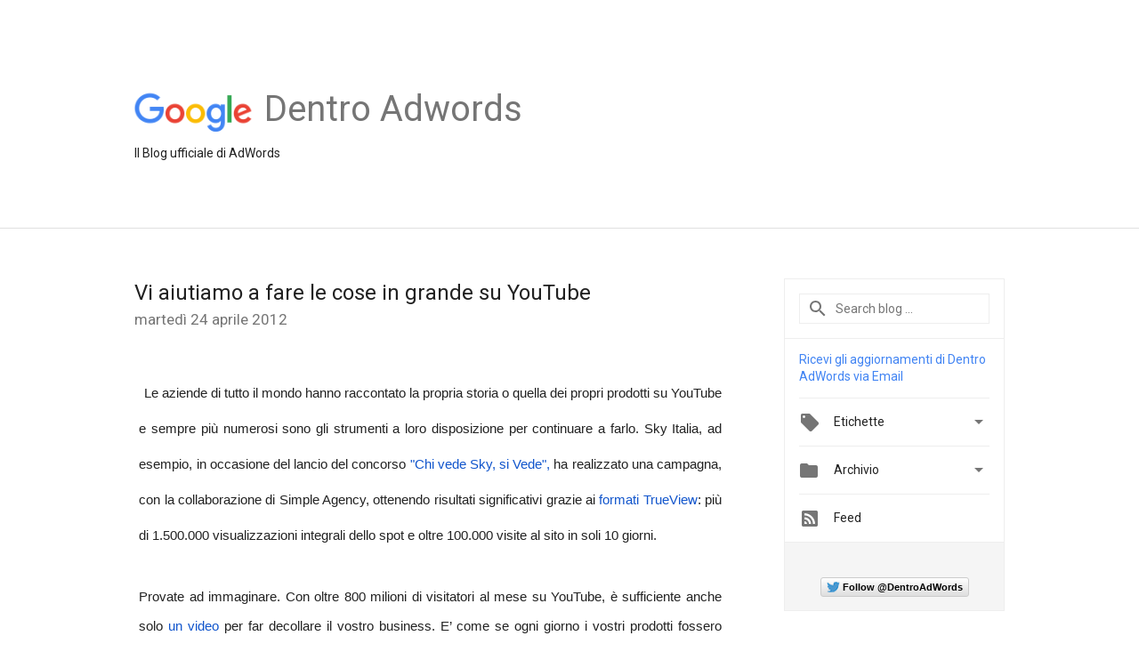

--- FILE ---
content_type: text/html; charset=UTF-8
request_url: https://adwords-it.googleblog.com/2012/04/vi-aiutiamo-fare-le-cose-in-grande-su.html
body_size: 23898
content:
<!DOCTYPE html>
<html class='v2 detail-page' dir='ltr' itemscope='' itemtype='http://schema.org/Blog' lang='it' xmlns='http://www.w3.org/1999/xhtml' xmlns:b='http://www.google.com/2005/gml/b' xmlns:data='http://www.google.com/2005/gml/data' xmlns:expr='http://www.google.com/2005/gml/expr'>
<head>
<link href='https://www.blogger.com/static/v1/widgets/335934321-css_bundle_v2.css' rel='stylesheet' type='text/css'/>
<title>
Dentro AdWords : Vi aiutiamo a fare le cose in grande su YouTube
</title>
<meta content='width=device-width, height=device-height, minimum-scale=1.0, initial-scale=1.0, user-scalable=0' name='viewport'/>
<meta content='IE=Edge' http-equiv='X-UA-Compatible'/>
<meta content='article' property='og:type'/>
<meta content='Vi aiutiamo a fare le cose in grande su YouTube' property='og:title'/>
<meta content='https://blogger.googleusercontent.com/img/b/R29vZ2xl/AVvXsEj6lJ-xZCyqqnMQzKbaGTJ05AetUTEPq7UD9hpIVgm0oHyRTOYPKGucEXojkzh5kQ-sYRBZFh7aa6YXAEZwNViir7kX6K6tkGOf3zLSKCP7XPQ4fiirR0xo__35mp-vbGOG6_Pt7h6gHezw/s1600/googlelogo_color_200x200.png' property='og:image'/>
<meta content='it' property='og:locale'/>
<meta content='https://adwords-it.googleblog.com/2012/04/vi-aiutiamo-fare-le-cose-in-grande-su.html' property='og:url'/>
<meta content='Dentro AdWords ' property='og:site_name'/>
<!-- Twitter Card properties -->
<meta content='Dentro AdWords ' property='twitter:site'/>
<meta content='Vi aiutiamo a fare le cose in grande su YouTube' property='twitter:title'/>
<meta content='https://i.ytimg.com/vi/PeoSJwWl64Y/default.jpg' property='twitter:image'/>
<meta content='summary' name='twitter:card'/>
<meta content='@DentroAdwords' name='twitter:creator'/>
<link href='https://fonts.googleapis.com/css?family=Roboto:400italic,400,500,500italic,700,700italic' rel='stylesheet' type='text/css'/>
<link href='https://fonts.googleapis.com/icon?family=Material+Icons' rel='stylesheet'/>
<script src='https://ajax.googleapis.com/ajax/libs/jquery/1.11.3/jquery.min.js' type='text/javascript'></script>
<!-- End -->
<style id='page-skin-1' type='text/css'><!--
/*
<Group description="Header Color" selector="header">
<Variable name="header.background.color" description="Header Background"
type="color" default="#ffffff"/>
</Group>
*/
.header-outer {
border-bottom: 1px solid #e0e0e0;
background: #ffffff;
}
html, .Label h2, #sidebar .rss a, .BlogArchive h2, .FollowByEmail h2.title, .widget .post h2 {
font-family: Roboto, sans-serif;
}
.plusfollowers h2.title, .post h2.title, .widget h2.title {
font-family: Roboto, sans-serif;
}
.widget-item-control {
height: 100%;
}
.widget.Header, #header {
position: relative;
height: 100%;
width: 100%;
}
}
.widget.Header .header-logo1 {
float: left;
margin-right: 15px;
padding-right: 15px;
border-right: 1px solid #ddd;
}
.header-title h2 {
color: rgba(0,0,0,.54);
display: inline-block;
font-size: 40px;
font-family: Roboto, sans-serif;
font-weight: normal;
line-height: 48px;
vertical-align: top;
}
.header-inner {
background-repeat: no-repeat;
background-position: right 0px;
}
.post-author,
.byline-author {
font-size: 14px;
font-weight: normal;
color: #757575;
color: rgba(0,0,0,.54);
}
.post-content .img-border {
border: 1px solid rgb(235, 235, 235);
padding: 4px;
}
.header-title a {
text-decoration: none !important;
}
pre {
border: 1px solid #bbbbbb;
margin-top: 1em 0 0 0;
padding: 0.99em;
overflow-x: auto;
overflow-y: auto;
}
pre, code {
font-size: 9pt;
background-color: #fafafa;
line-height: 125%;
font-family: monospace;
}
pre, code {
color: #060;
font: 13px/1.54 "courier new",courier,monospace;
}
.header-left .header-logo1 {
width: 128px !important;
}
.header-desc {
line-height: 20px;
margin-top: 8px;
}
.fb-custom img, .twitter-custom img, .gplus-share img {
cursor: pointer;
opacity: 0.54;
}
.fb-custom img:hover, .twitter-custom img:hover, .gplus-share img:hover {
opacity: 0.87;
}
.fb-like {
width: 80px;
}
.post .share {
float: right;
}
#twitter-share{
border: #CCC solid 1px;
border-radius: 3px;
background-image: -webkit-linear-gradient(top,#ffffff,#dedede);
}
.twitter-follow {
background: url(https://blogger.googleusercontent.com/img/b/R29vZ2xl/AVvXsEhckS2XufL4tUH_kVjVa0t2qI7YoJUrYidUImvLih58kXNudy6_duXdW1zWN1BNyYxIrWomF6XSczkDcDUHiDqGlFogOR-6_DJE3FC4G99y7bMJ7C6cEPYq5mS0qIZMy2d0sbhyphenhyphengBlEpj0E/s1600/twitter-bird.png) no-repeat left center;
padding-left: 18px;
font: normal normal normal 11px/18px 'Helvetica Neue',Arial,sans-serif;
font-weight: bold;
text-shadow: 0 1px 0 rgba(255,255,255,.5);
cursor: pointer;
margin-bottom: 10px;
}
.twitter-fb {
padding-top: 2px;
}
.fb-follow-button  {
background: -webkit-linear-gradient(#4c69ba, #3b55a0);
background: -moz-linear-gradient(#4c69ba, #3b55a0);
background: linear-gradient(#4c69ba, #3b55a0);
border-radius: 2px;
height: 18px;
padding: 4px 0 0 3px;
width: 57px;
border: #4c69ba solid 1px;
}
.fb-follow-button a {
text-decoration: none !important;
text-shadow: 0 -1px 0 #354c8c;
text-align: center;
white-space: nowrap;
font-size: 11px;
color: white;
vertical-align: top;
}
.fb-follow-button a:visited {
color: white;
}
.fb-follow {
padding: 0px 5px 3px 0px;
width: 14px;
vertical-align: bottom;
}
.gplus-wrapper {
margin-top: 3px;
display: inline-block;
vertical-align: top;
}
.twitter-custom, .gplus-share {
margin-right: 12px;
}
.fb-follow-button{
margin: 10px auto;
}
/** CUSTOM CODE **/

--></style>
<style id='template-skin-1' type='text/css'><!--
.header-outer {
clear: both;
}
.header-inner {
margin: auto;
padding: 0px;
}
.footer-outer {
background: #f5f5f5;
clear: both;
margin: 0;
}
.footer-inner {
margin: auto;
padding: 0px;
}
.footer-inner-2 {
/* Account for right hand column elasticity. */
max-width: calc(100% - 248px);
}
.google-footer-outer {
clear: both;
}
.cols-wrapper, .google-footer-outer, .footer-inner, .header-inner {
max-width: 978px;
margin-left: auto;
margin-right: auto;
}
.cols-wrapper {
margin: auto;
clear: both;
margin-top: 60px;
margin-bottom: 60px;
overflow: hidden;
}
.col-main-wrapper {
float: left;
width: 100%;
}
.col-main {
margin-right: 278px;
max-width: 660px;
}
.col-right {
float: right;
width: 248px;
margin-left: -278px;
}
/* Tweaks for layout mode. */
body#layout .google-footer-outer {
display: none;
}
body#layout .header-outer, body#layout .footer-outer {
background: none;
}
body#layout .header-inner {
height: initial;
}
body#layout .cols-wrapper {
margin-top: initial;
margin-bottom: initial;
}
--></style>
<!-- start all head -->
<meta content='text/html; charset=UTF-8' http-equiv='Content-Type'/>
<meta content='blogger' name='generator'/>
<link href='https://adwords-it.googleblog.com/favicon.ico' rel='icon' type='image/x-icon'/>
<link href='https://adwords-it.googleblog.com/2012/04/vi-aiutiamo-fare-le-cose-in-grande-su.html' rel='canonical'/>
<link rel="alternate" type="application/atom+xml" title="Dentro AdWords  - Atom" href="https://adwords-it.googleblog.com/feeds/posts/default" />
<link rel="alternate" type="application/rss+xml" title="Dentro AdWords  - RSS" href="https://adwords-it.googleblog.com/feeds/posts/default?alt=rss" />
<link rel="service.post" type="application/atom+xml" title="Dentro AdWords  - Atom" href="https://www.blogger.com/feeds/2510411339645013433/posts/default" />

<link rel="alternate" type="application/atom+xml" title="Dentro AdWords  - Atom" href="https://adwords-it.googleblog.com/feeds/4916234321074120541/comments/default" />
<!--Can't find substitution for tag [blog.ieCssRetrofitLinks]-->
<link href='https://i.ytimg.com/vi/PeoSJwWl64Y/hqdefault.jpg' rel='image_src'/>
<meta content='https://adwords-it.googleblog.com/2012/04/vi-aiutiamo-fare-le-cose-in-grande-su.html' property='og:url'/>
<meta content='Vi aiutiamo a fare le cose in grande su YouTube' property='og:title'/>
<meta content=' Le aziende di tutto il mondo hanno raccontato la propria storia o quella dei propri prodotti su YouTube e sempre più numerosi sono gli stru...' property='og:description'/>
<meta content='https://lh3.googleusercontent.com/blogger_img_proxy/AEn0k_v5NzmG5VjtCMEgSMdiU6uqdrkft5ktcy207rJGxkwp7YAH_kxN1GhOZaJLvxYYC4VABxsH-S0O2Y32qH_dvVp4lypZG4iZ2PJQlB7S_ZcPBKtIrA=w1200-h630-n-k-no-nu' property='og:image'/>
<!-- end all head -->
<base target='_self'/>
<style>
      html {
        font-family: Roboto, sans-serif;
        -moz-osx-font-smoothing: grayscale;
        -webkit-font-smoothing: antialiased;
      }
      body {
        padding: 0;
        /* This ensures that the scroll bar is always present, which is needed */
        /* because content render happens after page load; otherwise the header */
        /* would "bounce" in-between states. */
        min-height: 150%;
      }
      h2 {
        font-size: 16px;
      }
      h1, h2, h3, h4, h5 {
        line-height: 2em;
      }
      html, h4, h5, h6 {
        font-size: 14px;
      }
      a, a:visited {
        color: #4184F3;
        text-decoration: none;
      }
      a:focus, a:hover, a:active {
        text-decoration: none;
      }
      .Header {
        margin-top: 15px;
      }
      .Header h1 {
        font-size: 32px;
        font-weight: 300;
        line-height: 32px;
        height: 42px;
      }
      .header-inner .Header .titlewrapper {
        padding: 0;
        margin-top: 30px;
      }
      .header-inner .Header .descriptionwrapper {
        padding: 0;
        margin: 0;
      }
      .cols-wrapper {
        margin-top: 56px;
      }
      .header-outer, .cols-wrapper, .footer-outer, .google-footer-outer {
        padding: 0 60px;
      }
      .header-inner {
        height: 256px;
        position: relative;
      }
      html, .header-inner a {
        color: #212121;
        color: rgba(0,0,0,.87);
      }
      .header-inner .google-logo {
        display: inline-block;
        background-size: contain;
        z-index: 1;
        height: 46px;
        overflow: hidden;
        margin-top: 4px;
        margin-right: 8px;
      }
      .header-left {
        position: absolute;
        top: 50%;
        -webkit-transform: translateY(-50%);
        transform: translateY(-50%);
        margin-top: 12px;
        width: 100%;
      }
      .google-logo {
        margin-left: -4px;
      }
      #google-footer {
        position: relative;
        font-size: 13px;
        list-style: none;
        text-align: right;
      }
      #google-footer a {
        color: #444;
      }
      #google-footer ul {
        margin: 0;
        padding: 0;
        height: 144px;
        line-height: 144px;
      }
      #google-footer ul li {
        display: inline;
      }
      #google-footer ul li:before {
        color: #999;
        content: "\00b7";
        font-weight: bold;
        margin: 5px;
      }
      #google-footer ul li:first-child:before {
        content: '';
      }
      #google-footer .google-logo-dark {
        left: 0;
        margin-top: -16px;
        position: absolute;
        top: 50%;
      }
      /** Sitemap links. **/
      .footer-inner-2 {
        font-size: 14px;
        padding-top: 42px;
        padding-bottom: 74px;
      }
      .footer-inner-2 .HTML h2 {
        color: #212121;
        color: rgba(0,0,0,.87);
        font-size: 14px;
        font-weight: 500;
        padding-left: 0;
        margin: 10px 0;
      }
      .footer-inner-2 .HTML ul {
        font-weight: normal;
        list-style: none;
        padding-left: 0;
      }
      .footer-inner-2 .HTML li {
        line-height: 24px;
        padding: 0;
      }
      .footer-inner-2 li a {
        color: rgba(65,132,243,.87);
      }
      /** Archive widget. **/
      .BlogArchive {
        font-size: 13px;
        font-weight: normal;
      }
      .BlogArchive .widget-content {
        display: none;
      }
      .BlogArchive h2, .Label h2 {
        color: #4184F3;
        text-decoration: none;
      }
      .BlogArchive .hierarchy li {
        display: inline-block;
      }
      /* Specificity needed here to override widget CSS defaults. */
      .BlogArchive #ArchiveList ul li, .BlogArchive #ArchiveList ul ul li {
        margin: 0;
        padding-left: 0;
        text-indent: 0;
      }
      .BlogArchive .intervalToggle {
        cursor: pointer;
      }
      .BlogArchive .expanded .intervalToggle .new-toggle {
        -ms-transform: rotate(180deg);
        transform: rotate(180deg);
      }
      .BlogArchive .new-toggle {
        float: right;
        padding-top: 3px;
        opacity: 0.87;
      }
      #ArchiveList {
        text-transform: uppercase;
      }
      #ArchiveList .expanded > ul:last-child {
        margin-bottom: 16px;
      }
      #ArchiveList .archivedate {
        width: 100%;
      }
      /* Months */
      .BlogArchive .items {
        max-width: 150px;
        margin-left: -4px;
      }
      .BlogArchive .expanded .items {
        margin-bottom: 10px;
        overflow: hidden;
      }
      .BlogArchive .items > ul {
        float: left;
        height: 32px;
      }
      .BlogArchive .items a {
        padding: 0 4px;
      }
      .Label {
        font-size: 13px;
        font-weight: normal;
      }
      .sidebar-icon {
        display: inline-block;
        width: 24px;
        height: 24px;
        vertical-align: middle;
        margin-right: 12px;
        margin-top: -1px
      }
      .Label a {
        margin-right: 4px;
      }
      .Label .widget-content {
        display: none;
      }
      .FollowByEmail {
        font-size: 13px;
        font-weight: normal;
      }
      .FollowByEmail h2 {
        background: url("[data-uri]");
        background-repeat: no-repeat;
        background-position: 0 50%;
        text-indent: 30px;
      }
      .FollowByEmail .widget-content {
        display: none;
      }
      .searchBox input {
        border: 1px solid #eee;
        color: #212121;
        color: rgba(0,0,0,.87);
        font-size: 14px;
        padding: 8px 8px 8px 40px;
        width: 164px;
        font-family: Roboto, sans-serif;
        background: url("https://www.gstatic.com/images/icons/material/system/1x/search_grey600_24dp.png") 8px center no-repeat;
      }
      .searchBox ::-webkit-input-placeholder { /* WebKit, Blink, Edge */
        color:    rgba(0,0,0,.54);
      }
      .searchBox :-moz-placeholder { /* Mozilla Firefox 4 to 18 */
        color:    #000;
        opacity:  0.54;
      }
      .searchBox ::-moz-placeholder { /* Mozilla Firefox 19+ */
        color:    #000;
        opacity:  0.54;
      }
      .searchBox :-ms-input-placeholder { /* Internet Explorer 10-11 */
        color:    #757575;
      }
      .widget-item-control {
        margin-top: 0px;
      }
      .section {
        margin: 0;
        padding: 0;
      }
      #sidebar-top {
        border: 1px solid #eee;
      }
      #sidebar-top > div {
        margin: 16px 0;
      }
      .widget ul {
        line-height: 1.6;
      }
      /*main post*/
      .post {
        display: inline-block;
        margin-bottom:30px;
      }
      #main .post .title {
        margin: 0;
      }
      #main .post .title a {
        color: #212121;
        color: rgba(0,0,0,.87);
        font-weight: normal;
        font-size: 24px;
      }
      #main .post .title a:hover {
        text-decoration:none;
        color:#4184F3;
      }
      .message,  #main .post .post-header {
        margin: 0;
        padding: 0;
      }
      #main .post .post-header .caption, #main .post .post-header .labels-caption,  #main .post .post-footer .caption, #main .post .post-footer .labels-caption {
        color: #444;
        font-weight: 500;
      }
      #main .tr-caption-container td {
        text-align: left;
      }
      #main .post .tr-caption {
        color: #757575;
        color: rgba(0,0,0,.54);
        display: block;
        max-width: 560px;
        padding-bottom: 20px;
      }
      #main .post .tr-caption-container {
        line-height: 24px;
        margin: -1px 0 0 0 !important;
        padding: 4px 0;
        text-align: left;
      }
      #main .post .post-header .published{
        font-size:11px;
        font-weight:bold;
      }
      .post-header .publishdate {
        font-size: 17px;
        font-weight:normal;
        color: #757575;
        color: rgba(0,0,0,.54);
      }
      #main .post .post-footer{
        font-size:12px;
        padding-bottom: 21px;
      }
      .label-footer {
        margin-bottom: 12px;
        margin-top: 12px;
      }
      .comment-img {
        margin-right: 16px;
        opacity: 0.54;
        vertical-align: middle;
      }
      #main .post .post-header .published {
        margin-bottom: 40px;
        margin-top: -2px;
      }
      .post .post-content {
        color: #212121;
        color: rgba(0,0,0,.87);
        font-size: 17px;
        margin: 25px 0 36px 0;
        line-height: 32px;
      }
      .post-body .post-content ul, .post-body .post-content ol {
        margin: 16px 0;
        padding: 0 48px;
      }
      .post-summary {
        display: none;
      }
      /* Another old-style caption. */
      .post-content div i, .post-content div + i {
        font-size: 14px;
        font-style: normal;
        color: #757575;
        color: rgba(0,0,0,.54);
        display: block;
        line-height: 24px;
        margin-bottom: 16px;
        text-align: left;
      }
      /* Another old-style caption (with link) */
      .post-content a > i {
        color: #4184F3 !important;
      }
      /* Old-style captions for images. */
      .post-content .separator + div:not(.separator) {
        margin-top: -16px;
      }
      /* Capture section headers. */
      .post-content br + br + b, .post-content .space + .space + b, .post-content .separator + b {
        display: inline-block;
        margin-bottom: 8px;
        margin-top: 24px;
      }
      .post-content li {
        line-height: 32px;
      }
      /* Override all post images/videos to left align. */
      .post-content .separator, .post-content > div {
        text-align: left;
      }
      .post-content .separator > a, .post-content .separator > span {
        margin-left: 0 !important;
      }
      .post-content img {
        max-width: 100%;
      }
      .post-content .tr-caption-container img {
        margin-bottom: 12px;
      }
      .post-content iframe, .post-content embed {
        max-width: 100%;
      }
      .post-content .carousel-container {
        margin-bottom: 48px;
      }
      #main .post-content b {
        font-weight: 500;
      }
      /* These are the main paragraph spacing tweaks. */
      #main .post-content br {
        content: ' ';
        display: block;
        padding: 4px;
      }
      .post-content .space {
        display: block;
        height: 8px;
      }
      .post-content iframe + .space, .post-content iframe + br {
        padding: 0 !important;
      }
      #main .post .jump-link {
        margin-bottom:10px;
      }
      .post-content img, .post-content iframe {
        margin: 30px 0 20px 0;
      }
      .post-content > img:first-child, .post-content > iframe:first-child {
        margin-top: 0;
      }
      .col-right .section {
        padding: 0 16px;
      }
      #aside {
        background:#fff;
        border:1px solid #eee;
        border-top: 0;
      }
      #aside .widget {
        margin:0;
      }
      #aside .widget h2, #ArchiveList .toggle + a.post-count-link {
        color: #212121;
        color: rgba(0,0,0,.87);
        font-weight: 400 !important;
        margin: 0;
      }
      #ArchiveList .toggle {
        float: right;
      }
      #ArchiveList .toggle .material-icons {
        padding-top: 4px;
      }
      #sidebar .tab {
        cursor: pointer;
      }
      #sidebar .tab .arrow {
        display: inline-block;
        float: right;
      }
      #sidebar .tab .icon {
        display: inline-block;
        vertical-align: top;
        height: 24px;
        width: 24px;
        margin-right: 13px;
        margin-left: -1px;
        margin-top: 1px;
        color: #757575;
        color: rgba(0,0,0,.54);
      }
      #sidebar .widget-content > :first-child {
        padding-top: 8px;
      }
      #sidebar .active .tab .arrow {
        -ms-transform: rotate(180deg);
        transform: rotate(180deg);
      }
      #sidebar .arrow {
        color: #757575;
        color: rgba(0,0,0,.54);
      }
      #sidebar .widget h2 {
        font-size: 14px;
        line-height: 24px;
        display: inline-block;
      }
      #sidebar .widget .BlogArchive {
        padding-bottom: 8px;
      }
      #sidebar .widget {
        border-bottom: 1px solid #eee;
        box-shadow: 0px 1px 0 white;
        margin-bottom: 0;
        padding: 14px 0;
        min-height: 20px;
      }
      #sidebar .widget:last-child {
        border-bottom: none;
        box-shadow: none;
        margin-bottom: 0;
      }
      #sidebar ul {
        margin: 0;
        padding: 0;
      }
      #sidebar ul li {
        list-style:none;
        padding:0;
      }
      #sidebar ul li a {
        line-height: 32px;
      }
      #sidebar .archive {
        background-image: url("[data-uri]");
        height: 24px;
        line-height: 24px;
        padding-left: 30px;
      }
      #sidebar .labels {
        background-image: url("[data-uri]");
        height: 20px;
        line-height: 20px;
        padding-left: 30px;
      }
      #sidebar .rss a {
        background-image: url("[data-uri]");
      }
      #sidebar .subscription a {
        background-image: url("[data-uri]");
      }
      #sidebar-bottom {
        background: #f5f5f5;
        border-top:1px solid #eee;
      }
      #sidebar-bottom .widget {
        border-bottom: 1px solid #e0e0e0;
        padding: 15px 0;
        text-align: center;
      }
      #sidebar-bottom > div:last-child {
        border-bottom: 0;
      }
      #sidebar-bottom .text {
        line-height: 20px;
      }
      /* Home, forward, and backward pagination. */
      .blog-pager {
        border-top : 1px #e0e0e0 solid;
        padding-top: 10px;
        margin-top: 15px;
        text-align: right !important;
      }
      #blog-pager {
        margin-botom: 0;
        margin-top: -14px;
        padding: 16px 0 0 0;
      }
      #blog-pager a {
        display: inline-block;
      }
      .blog-pager i.disabled {
        opacity: 0.2 !important;
      }
      .blog-pager i {
        color: black;
        margin-left: 16px;
        opacity: 0.54;
      }
      .blog-pager i:hover, .blog-pager i:active {
        opacity: 0.87;
      }
      #blog-pager-older-link, #blog-pager-newer-link {
        float: none;
      }
      .gplus-profile {
        background-color: #fafafa;
        border: 1px solid #eee;
        overflow: hidden;
        width: 212px;
      }
      .gplus-profile-inner {
        margin-left: -1px;
        margin-top: -1px;
      }
      /* Sidebar follow buttons. */
      .followgooglewrapper {
        padding: 12px 0 0 0;
      }
      .loading {
        visibility: hidden;
      }
      .detail-page .post-footer .cmt_iframe_holder {
        padding-top: 40px !important;
      }
      /** Desktop **/
      @media (max-width: 900px) {
        .col-right {
          display: none;
        }
        .col-main {
          margin-right: 0;
          min-width: initial;
        }
        .footer-outer {
          display: none;
        }
        .cols-wrapper {
          min-width: initial;
        }
        .google-footer-outer {
          background-color: #f5f5f5;
        }
      }
      /** Tablet **/
      @media (max-width: 712px) {
        .header-outer, .cols-wrapper, .footer-outer, .google-footer-outer {
          padding: 0 40px;
        }
      }
      /* An extra breakpoint accommodating for long blog titles. */
      @media (max-width: 600px) {
        .header-left {
          height: 100%;
          position: initial;
          top: inherit;
          margin-top: 0;
          -webkit-transform: initial;
          transform: initial;
        }
        .header-title {
          margin-top: 18px;
        }
        .header-inner {
          height: auto;
          margin-bottom: 32px;
          margin-top: 32px;
        }
        .header-desc {
          margin-top: 12px;
        }
        .header-inner .google-logo {
          height: 40px;
          margin-top: 3px;
        }
        .header-inner .google-logo img {
          height: 42px;
        }
        .header-title h2 {
          font-size: 32px;
          line-height: 40px;
        }
      }
      /** Mobile/small desktop window; also landscape. **/
      @media (max-width: 480px), (max-height: 480px) {
        .header-outer, .cols-wrapper, .footer-outer, .google-footer-outer {
          padding: 0 16px;
        }
        .cols-wrapper {
          margin-top: 0;
        }
        .post-header .publishdate, .post .post-content {
          font-size: 16px;
        }
        .post .post-content {
          line-height: 28px;
          margin-bottom: 30px;
        }
        .post {
          margin-top: 30px;
        }
        .byline-author {
          display: block;
          font-size: 12px;
          line-height: 24px;
          margin-top: 6px;
        }
        #main .post .title a {
          font-weight: 500;
          color: #4c4c4c;
          color: rgba(0,0,0,.70);
        }
        #main .post .post-header {
          padding-bottom: 12px;
        }
        #main .post .post-header .published {
          margin-bottom: -8px;
          margin-top: 3px;
        }
        .post .read-more {
          display: block;
          margin-top: 14px;
        }
        .post .tr-caption {
          font-size: 12px;
        }
        #main .post .title a {
          font-size: 20px;
          line-height: 30px;
        }
        .post-content iframe {
          /* iframe won't keep aspect ratio when scaled down. */
          max-height: 240px;
        }
        .post-content .separator img, .post-content .tr-caption-container img, .post-content iframe {
          margin-left: -16px;
          max-width: inherit;
          width: calc(100% + 32px);
        }
        .post-content table, .post-content td {
          width: 100%;
        }
        #blog-pager {
          margin: 0;
          padding: 16px 0;
        }
        /** List page tweaks. **/
        .list-page .post-original {
          display: none;
        }
        .list-page .post-summary {
          display: block;
        }
        .list-page .comment-container {
          display: none;
        } 
        .list-page #blog-pager {
          padding-top: 0;
          border: 0;
          margin-top: -8px;
        }
        .list-page .label-footer {
          display: none;
        }
        .list-page #main .post .post-footer {
          border-bottom: 1px solid #eee;
          margin: -16px 0 0 0;
          padding: 0 0 20px 0;
        }
        .list-page .post .share {
          display: none;
        }
        /** Detail page tweaks. **/
        .detail-page .post-footer .cmt_iframe_holder {
          padding-top: 32px !important;
        }
        .detail-page .label-footer {
          margin-bottom: 0;
        }
        .detail-page #main .post .post-footer {
          padding-bottom: 0;
        }
        .detail-page #comments {
          display: none;
        }
      }
      [data-about-pullquote], [data-is-preview], [data-about-syndication] {
        display: none;
      }
    </style>
<noscript>
<style>
        .loading { visibility: visible }</style>
</noscript>
<script type='text/javascript'>
        (function(i,s,o,g,r,a,m){i['GoogleAnalyticsObject']=r;i[r]=i[r]||function(){
        (i[r].q=i[r].q||[]).push(arguments)},i[r].l=1*new Date();a=s.createElement(o),
        m=s.getElementsByTagName(o)[0];a.async=1;a.src=g;m.parentNode.insertBefore(a,m)
        })(window,document,'script','https://www.google-analytics.com/analytics.js','ga');
        ga('create', 'UA-34322147-13', 'auto', 'blogger');
        ga('blogger.send', 'pageview');
      </script>
<link href='https://www.blogger.com/dyn-css/authorization.css?targetBlogID=2510411339645013433&amp;zx=b7921309-9e94-4dc7-956f-90daf3821ff2' media='none' onload='if(media!=&#39;all&#39;)media=&#39;all&#39;' rel='stylesheet'/><noscript><link href='https://www.blogger.com/dyn-css/authorization.css?targetBlogID=2510411339645013433&amp;zx=b7921309-9e94-4dc7-956f-90daf3821ff2' rel='stylesheet'/></noscript>
<meta name='google-adsense-platform-account' content='ca-host-pub-1556223355139109'/>
<meta name='google-adsense-platform-domain' content='blogspot.com'/>

</head>
<body>
<script type='text/javascript'>
      //<![CDATA[
      var axel = Math.random() + "";
      var a = axel * 10000000000000;
      document.write('<iframe src="https://2542116.fls.doubleclick.net/activityi;src=2542116;type=gblog;cat=googl0;ord=ord=' + a + '?" width="1" height="1" frameborder="0" style="display:none"></iframe>');
      //]]>
    </script>
<noscript>
<img alt='' height='1' src='https://ad.doubleclick.net/ddm/activity/src=2542116;type=gblog;cat=googl0;ord=1?' width='1'/>
</noscript>
<!-- Header -->
<div class='header-outer'>
<div class='header-inner'>
<div class='section' id='header'><div class='widget Header' data-version='1' id='Header1'>
<div class='header-left'>
<div class='header-title'>
<a class='google-logo' href='https://adwords-it.googleblog.com/'>
<img height='50' src='https://www.gstatic.com/images/branding/googlelogo/2x/googlelogo_color_150x54dp.png'/>
</a>
<a href='/.'>
<h2>
             Dentro Adwords 
          </h2>
</a>
</div>
<div class='header-desc'>
Il Blog ufficiale di AdWords
</div>
</div>
</div></div>
</div>
</div>
<!-- all content wrapper start -->
<div class='cols-wrapper loading'>
<div class='col-main-wrapper'>
<div class='col-main'>
<div class='section' id='main'><div class='widget Blog' data-version='1' id='Blog1'>
<div class='post' data-id='4916234321074120541' itemscope='' itemtype='http://schema.org/BlogPosting'>
<h2 class='title' itemprop='name'>
<a href='https://adwords-it.googleblog.com/2012/04/vi-aiutiamo-fare-le-cose-in-grande-su.html' itemprop='url' title='Vi aiutiamo a fare le cose in grande su YouTube'>
Vi aiutiamo a fare le cose in grande su YouTube
</a>
</h2>
<div class='post-header'>
<div class='published'>
<span class='publishdate' itemprop='datePublished'>
martedì 24 aprile 2012
</span>
</div>
</div>
<div class='post-body'>
<div class='post-content' itemprop='articleBody'>
<script type='text/template'>
                          <span id="internal-source-marker_0.32013884698972106"></span><br />
<h3 dir="ltr" style="font-weight: bold; margin-bottom: 0pt; margin-left: 4pt; margin-top: 0pt; text-align: justify;"><b id="internal-source-marker_0.32013884698972106"><div dir="ltr" style="display: inline !important; margin-bottom: 0pt; margin-left: 4pt; margin-top: 0pt;"><span style="font-family: Arial; font-size: 15px; font-weight: normal; vertical-align: baseline; white-space: pre-wrap;">Le aziende di tutto il mondo hanno raccontato la propria storia o quella dei propri prodotti su YouTube e sempre più numerosi sono gli strumenti a loro disposizione per continuare a farlo. Sky Italia, ad esempio, in occasione del lancio del concorso </span><a href="//www.youtube.com/watch?v=TAiJf_kvXuc&amp;list=UUgI68BErVfJ5YdUSjN21JOQ&amp;index=2&amp;feature=plcp"><span style="color: #1155cc; font-family: Arial; font-size: 15px; font-weight: normal; vertical-align: baseline; white-space: pre-wrap;">"Chi vede Sky, si Vede",</span></a><span style="font-family: Arial; font-size: 15px; font-weight: normal; vertical-align: baseline; white-space: pre-wrap;"> ha realizzato una campagna, con la collaborazione di Simple Agency, ottenendo risultati significativi grazie ai </span><a href="http://adwords-it.blogspot.it/2012/03/formati-trueview-per-una-migliore.html"><span style="color: #1155cc; font-family: Arial; font-size: 15px; font-weight: normal; vertical-align: baseline; white-space: pre-wrap;">formati TrueView</span></a><span style="font-family: Arial; font-size: 15px; font-weight: normal; vertical-align: baseline; white-space: pre-wrap;">: più di 1.500.000 visualizzazioni integrali dello spot e oltre 100.000 visite al sito in soli 10 giorni.</span></div></b></h3><div dir="ltr" style="font-weight: bold; margin-bottom: 0pt; margin-top: 0pt; text-align: justify;"><span style="font-family: Arial; font-size: 15px; font-weight: normal; vertical-align: baseline; white-space: pre-wrap;"> </span></div><div dir="ltr" style="font-weight: bold; margin-bottom: 0pt; margin-left: 4pt; margin-top: 0pt; text-align: justify;"><span style="font-family: Arial; font-size: 15px; font-weight: normal; vertical-align: baseline; white-space: pre-wrap;">Provate ad immaginare. Con oltre 800 milioni di visitatori al mese su YouTube, è sufficiente anche solo </span><a href="http://googleblog.blogspot.com/2011/11/orabrush-story-how-utah-man-used.html"><span style="color: #1155cc; font-family: Arial; font-size: 15px; font-weight: normal; vertical-align: baseline; white-space: pre-wrap;">un video</span></a><span style="font-family: Arial; font-size: 15px; font-weight: normal; vertical-align: baseline; white-space: pre-wrap;"> per far decollare il vostro business. E&#8217; come se ogni giorno i vostri prodotti fossero pubblicizzati al Super Bowl. </span></div><span style="font-family: Arial; font-size: 15px; font-weight: normal; vertical-align: baseline; white-space: pre-wrap;"></span><br />
<div dir="ltr" style="font-weight: bold; margin-bottom: 0pt; margin-left: 4pt; margin-top: 0pt; text-align: justify;"><span style="font-family: Arial; font-size: 15px; font-weight: normal; vertical-align: baseline; white-space: pre-wrap;">Per consentire a un numero sempre maggiore di attività di fare le cose in grande con i video, presentiamo oggi una serie di nuovi prodotti, risorse e strumenti:</span></div><div dir="ltr" style="font-weight: bold; margin-bottom: 0pt; margin-left: 4pt; margin-top: 0pt; text-align: justify;"><span style="font-family: Arial; font-size: 15px; font-weight: normal; vertical-align: baseline; white-space: pre-wrap;"> </span></div><div dir="ltr" style="font-weight: bold; margin-bottom: 0pt; margin-left: 4pt; margin-top: 0pt; text-align: justify;"><span style="font-family: Arial; font-size: 15px; vertical-align: baseline; white-space: pre-wrap;">Google AdWords per i video è ora disponibile a tutti. </span><span style="font-family: Arial; font-size: 15px; font-weight: normal; vertical-align: baseline; white-space: pre-wrap;">Come avviene per la pubblicità sul motore di ricerca,</span><span style="font-family: Arial; font-size: 15px; vertical-align: baseline; white-space: pre-wrap;"> </span><span style="font-family: Arial; font-size: 15px; font-weight: normal; vertical-align: baseline; white-space: pre-wrap;">dove si paga solo per i click effettuati sul proprio annuncio pubblicitario e c&#8217;è la possibilità di impostare il proprio budget, abbiamo creato un nuovo modello per la pubblicità video. Con </span><a href="https://accounts.google.com/ServiceLogin?service=adwords&amp;hl=en_US&amp;ltmpl=awv&amp;passive=false&amp;ifr=false&amp;alwf=true&amp;continue=https://adwords.google.com/um/gaiaauth?apt%3DNone%26ltmpl%3Dawv%26dst%3D/video/VideoCampaign%26ltmpl%3Dawv&amp;error=newacct&amp;sacu=1&amp;sarp=1"><span style="color: #1155cc; font-family: Arial; font-size: 15px; font-weight: normal; vertical-align: baseline; white-space: pre-wrap;">Google AdWords per i video</span></a><span style="font-family: Arial; font-size: 15px; font-weight: normal; vertical-align: baseline; white-space: pre-wrap;"> pagherete solo quando un utente sceglie di guardare l&#8217;annuncio pubblicitario, inoltre è possibile creare e gestire le campagne video dalla stessa piattaforma degli annunci della rete di ricerca e della Rete Display. Potrete creare un account e iniziare a promuovere il vostro primo video in meno di 5 minuti.</span></div><div dir="ltr" style="font-weight: bold; margin-bottom: 0pt; margin-left: 4pt; margin-top: 0pt; text-align: justify;"><span style="font-family: Arial; font-size: 15px; font-weight: normal; vertical-align: baseline; white-space: pre-wrap;"> </span></div><div dir="ltr" style="font-weight: bold; margin-bottom: 0pt; margin-left: 4pt; margin-top: 0pt; text-align: justify;"><span style="font-family: Arial; font-size: 15px; font-weight: normal; vertical-align: baseline; white-space: pre-wrap;">AdWords per i video offer innumerevoli vantaggi, tra cui:</span></div><div dir="ltr" style="font-weight: bold; margin-bottom: 0pt; margin-left: 4pt; margin-top: 0pt; text-align: justify;"><span style="font-family: Arial; font-size: 15px; font-weight: normal; vertical-align: baseline; white-space: pre-wrap;"> </span></div><div dir="ltr" style="font-weight: bold; margin-bottom: 0pt; margin-left: 4pt; margin-top: 0pt; text-align: justify;"><span style="font-family: Arial; font-size: 15px; font-weight: normal; vertical-align: baseline; white-space: pre-wrap;">&#9679; &nbsp;&nbsp;&nbsp;&nbsp;&nbsp;</span><span style="font-family: Arial; font-size: 15px; vertical-align: baseline; white-space: pre-wrap;">Raggiungere il pubblico più indicato</span><span style="font-family: Arial; font-size: 15px; font-weight: normal; vertical-align: baseline; white-space: pre-wrap;">: AdWords per i video fornisce un'ampia gamma di opzioni per raggiungere il pubblico più indicato. Ad esempio, è possibile promuovere il proprio video scegliendo parole chiave in modo tale che venga visualizzato nei risultati di ricerca su YouTube oppure si può scegliere di pubblicare i propri annunci in abbinamento ai contenuti che più interessano ai propri clienti, ad esempio sport o musica. E' un&#8217;opportunità ulteriore di mettersi in contatto con gli utenti di YouTube e della Rete Display di Google, che comprende milioni di siti web. Infine AdWords per i video è collegato al vostro account YouTube, quindi è possibile iniziare una campagna video con i video già esistenti.</span></div><div dir="ltr" style="font-weight: bold; margin-bottom: 0pt; margin-left: 4pt; margin-top: 0pt; text-align: justify;"><span style="font-family: Arial; font-size: 15px; font-weight: normal; vertical-align: baseline; white-space: pre-wrap;">&#9679; &nbsp;&nbsp;&nbsp;&nbsp;&nbsp;</span><span style="background-color: #fefefe; font-family: Arial; font-size: 15px; vertical-align: baseline; white-space: pre-wrap;">Misurare l'efficacia della spesa:</span><span style="background-color: #fefefe; font-family: Arial; font-size: 15px; font-weight: normal; vertical-align: baseline; white-space: pre-wrap;"> </span><span style="font-family: Arial; font-size: 15px; font-weight: normal; vertical-align: baseline; white-space: pre-wrap;">abbiamo riscontrato che in media gli annunci video su YouTube generano un aumento del 20% del traffico sul sito web e un aumento del 5% delle ricerche per la vostra attività. Con AdWords per i video potrete scoprire</span><span style="background-color: #fefefe; font-family: Arial; font-size: 15px; font-weight: normal; vertical-align: baseline; white-space: pre-wrap;"> in che misura i visitatori sono attratti dal vostro brand durante e dopo la visione dell'annuncio. E' possibile inoltre vedere quanti utenti hanno guardato tutto il vostro annuncio,</span><span style="font-family: Arial; font-size: 15px; font-weight: normal; vertical-align: baseline; white-space: pre-wrap;"> &nbsp;</span><span style="background-color: #fefefe; font-family: Arial; font-size: 15px; font-weight: normal; vertical-align: baseline; white-space: pre-wrap;">quanti hanno visitato il sito web e quanti sono rimasti sul vostro canale per guardare un altro video oppure si sono iscritti al vostro canale dopo aver visto il vostro annuncio.</span></div><div dir="ltr" style="font-weight: bold; margin-bottom: 0pt; margin-left: 4pt; margin-top: 0pt; text-align: justify;"><span style="font-family: Arial; font-size: 15px; font-weight: normal; vertical-align: baseline; white-space: pre-wrap;">&#9679; &nbsp;&nbsp;&nbsp;&nbsp;&nbsp;</span><span style="font-family: Arial; font-size: 15px; vertical-align: baseline; white-space: pre-wrap;">Pagare solo le visualizzazioni di chi è interessato</span><span style="font-family: Arial; font-size: 15px; font-weight: normal; vertical-align: baseline; white-space: pre-wrap;">: con gli </span><a href="//www.youtube.com/advertise/trueview.html"><span style="color: #1155cc; font-family: Arial; font-size: 15px; font-weight: normal; vertical-align: baseline; white-space: pre-wrap;">annunci video TrueView</span></a><span style="font-family: Arial; font-size: 15px; font-weight: normal; vertical-align: baseline; white-space: pre-wrap;"> pagherete solo se i visitatori scelgono di guardare il vostro annuncio, ciò significa che agli inserzionisti non viene addebitato alcun costo quando i visitatori ignorano l'annuncio ad esempio se non sono interessati o se hanno già visto il video. Ciò significa che il budget per gli annunci è concentrato sui visitatori interessati ai vostri video. Ma c'è di più se scegliete di inserire nel video un overlay di invito all'azione, potete presentare ai visitatori una svendita o un'offerta specifica, fornire ulteriori informazioni sull'attività o attirare traffico sul sito web.</span></div><br />
<iframe width="560" height="315" src="//www.youtube.com/embed/PeoSJwWl64Y" frameborder="0" allowfullscreen></iframe><br />
<div dir="ltr" style="font-weight: bold; margin-bottom: 0pt; margin-left: 4pt; margin-top: 0pt; text-align: justify;"><span style="font-family: Arial; font-size: 15px; font-weight: normal; vertical-align: baseline; white-space: pre-wrap;"> </span></div><div dir="ltr" style="font-weight: bold; margin-bottom: 0pt; margin-left: 4pt; margin-top: 0pt; text-align: justify;"><span style="font-family: Arial; font-size: 15px; font-weight: normal; vertical-align: baseline; white-space: pre-wrap;">Se avete un video da promuovere, iniziate a utilizzare </span><a href="//www.youtube.com/advertise/get_started"><span style="color: #1155cc; font-family: Arial; font-size: 15px; font-weight: normal; vertical-align: baseline; white-space: pre-wrap;">AdWords per i video</span></a><span style="font-family: Arial; font-size: 15px; font-weight: normal; vertical-align: baseline; white-space: pre-wrap;">. Inoltre, iscrivendovi alla pagina </span><a href="https://plus.google.com/u/0/106098080406043720404/posts"><span style="color: #1155cc; font-family: Arial; font-size: 15px; font-weight: normal; vertical-align: baseline; white-space: pre-wrap;">YouTube forMarketers</span></a><span style="font-family: Arial; font-size: 15px; font-weight: normal; vertical-align: baseline; white-space: pre-wrap;"> su Google+ potrete restare sempre aggiornati sulle ultimissime innovazioni del marketing video.</span></div><div dir="ltr" style="font-weight: bold; margin-bottom: 0pt; margin-left: 4pt; margin-top: 0pt; text-align: justify;"><span style="font-family: Arial; font-size: 15px; font-weight: normal; vertical-align: baseline; white-space: pre-wrap;"> </span></div><div dir="ltr" style="font-weight: bold; margin-bottom: 0pt; margin-left: 4pt; margin-top: 0pt; text-align: justify;"><span style="font-family: Arial; font-size: 15px; font-style: italic; font-weight: normal; vertical-align: baseline; white-space: pre-wrap;">Baljeet Singh, YouTube Group Product Manager, di recente ha guardato "</span><a href="//www.youtube.com/watch?v=K5BBw_Fi5nE&amp;feature=plcp&amp;context=C495634bVPvjVQa1PpcFM9plXzutXRSDvQ2pbR3yQtkq3_xgPt-2M%3D"><span style="color: #1155cc; font-family: Arial; font-size: 15px; font-style: italic; font-weight: normal; vertical-align: baseline; white-space: pre-wrap;">Guitar Lesson from Spinal Tap's Nigel Tufnel</span></a><span style="font-family: Arial; font-size: 15px; font-style: italic; font-weight: normal; vertical-align: baseline; white-space: pre-wrap;">."</span></div><div style="font-weight: bold;"><span style="font-family: Arial; font-size: 15px; font-style: italic; font-weight: normal; vertical-align: baseline; white-space: pre-wrap;"><br />
</span></div><span style="font-family: Arial; font-size: 15px; font-style: italic; font-weight: normal; vertical-align: baseline; white-space: pre-wrap;"></span>
<span itemprop='author' itemscope='itemscope' itemtype='http://schema.org/Person'>
    <meta content='https://plus.google.com/116899029375914044550' itemprop='url'/>
</span>
                        </script>
<noscript>
<span id="internal-source-marker_0.32013884698972106"></span><br />
<h3 dir="ltr" style="font-weight: bold; margin-bottom: 0pt; margin-left: 4pt; margin-top: 0pt; text-align: justify;"><b id="internal-source-marker_0.32013884698972106"><div dir="ltr" style="display: inline !important; margin-bottom: 0pt; margin-left: 4pt; margin-top: 0pt;"><span style="font-family: Arial; font-size: 15px; font-weight: normal; vertical-align: baseline; white-space: pre-wrap;">Le aziende di tutto il mondo hanno raccontato la propria storia o quella dei propri prodotti su YouTube e sempre più numerosi sono gli strumenti a loro disposizione per continuare a farlo. Sky Italia, ad esempio, in occasione del lancio del concorso </span><a href="//www.youtube.com/watch?v=TAiJf_kvXuc&amp;list=UUgI68BErVfJ5YdUSjN21JOQ&amp;index=2&amp;feature=plcp"><span style="color: #1155cc; font-family: Arial; font-size: 15px; font-weight: normal; vertical-align: baseline; white-space: pre-wrap;">"Chi vede Sky, si Vede",</span></a><span style="font-family: Arial; font-size: 15px; font-weight: normal; vertical-align: baseline; white-space: pre-wrap;"> ha realizzato una campagna, con la collaborazione di Simple Agency, ottenendo risultati significativi grazie ai </span><a href="http://adwords-it.blogspot.it/2012/03/formati-trueview-per-una-migliore.html"><span style="color: #1155cc; font-family: Arial; font-size: 15px; font-weight: normal; vertical-align: baseline; white-space: pre-wrap;">formati TrueView</span></a><span style="font-family: Arial; font-size: 15px; font-weight: normal; vertical-align: baseline; white-space: pre-wrap;">: più di 1.500.000 visualizzazioni integrali dello spot e oltre 100.000 visite al sito in soli 10 giorni.</span></div></b></h3><div dir="ltr" style="font-weight: bold; margin-bottom: 0pt; margin-top: 0pt; text-align: justify;"><span style="font-family: Arial; font-size: 15px; font-weight: normal; vertical-align: baseline; white-space: pre-wrap;"> </span></div><div dir="ltr" style="font-weight: bold; margin-bottom: 0pt; margin-left: 4pt; margin-top: 0pt; text-align: justify;"><span style="font-family: Arial; font-size: 15px; font-weight: normal; vertical-align: baseline; white-space: pre-wrap;">Provate ad immaginare. Con oltre 800 milioni di visitatori al mese su YouTube, è sufficiente anche solo </span><a href="http://googleblog.blogspot.com/2011/11/orabrush-story-how-utah-man-used.html"><span style="color: #1155cc; font-family: Arial; font-size: 15px; font-weight: normal; vertical-align: baseline; white-space: pre-wrap;">un video</span></a><span style="font-family: Arial; font-size: 15px; font-weight: normal; vertical-align: baseline; white-space: pre-wrap;"> per far decollare il vostro business. E&#8217; come se ogni giorno i vostri prodotti fossero pubblicizzati al Super Bowl. </span></div><span style="font-family: Arial; font-size: 15px; font-weight: normal; vertical-align: baseline; white-space: pre-wrap;"></span><br />
<div dir="ltr" style="font-weight: bold; margin-bottom: 0pt; margin-left: 4pt; margin-top: 0pt; text-align: justify;"><span style="font-family: Arial; font-size: 15px; font-weight: normal; vertical-align: baseline; white-space: pre-wrap;">Per consentire a un numero sempre maggiore di attività di fare le cose in grande con i video, presentiamo oggi una serie di nuovi prodotti, risorse e strumenti:</span></div><div dir="ltr" style="font-weight: bold; margin-bottom: 0pt; margin-left: 4pt; margin-top: 0pt; text-align: justify;"><span style="font-family: Arial; font-size: 15px; font-weight: normal; vertical-align: baseline; white-space: pre-wrap;"> </span></div><div dir="ltr" style="font-weight: bold; margin-bottom: 0pt; margin-left: 4pt; margin-top: 0pt; text-align: justify;"><span style="font-family: Arial; font-size: 15px; vertical-align: baseline; white-space: pre-wrap;">Google AdWords per i video è ora disponibile a tutti. </span><span style="font-family: Arial; font-size: 15px; font-weight: normal; vertical-align: baseline; white-space: pre-wrap;">Come avviene per la pubblicità sul motore di ricerca,</span><span style="font-family: Arial; font-size: 15px; vertical-align: baseline; white-space: pre-wrap;"> </span><span style="font-family: Arial; font-size: 15px; font-weight: normal; vertical-align: baseline; white-space: pre-wrap;">dove si paga solo per i click effettuati sul proprio annuncio pubblicitario e c&#8217;è la possibilità di impostare il proprio budget, abbiamo creato un nuovo modello per la pubblicità video. Con </span><a href="https://accounts.google.com/ServiceLogin?service=adwords&amp;hl=en_US&amp;ltmpl=awv&amp;passive=false&amp;ifr=false&amp;alwf=true&amp;continue=https://adwords.google.com/um/gaiaauth?apt%3DNone%26ltmpl%3Dawv%26dst%3D/video/VideoCampaign%26ltmpl%3Dawv&amp;error=newacct&amp;sacu=1&amp;sarp=1"><span style="color: #1155cc; font-family: Arial; font-size: 15px; font-weight: normal; vertical-align: baseline; white-space: pre-wrap;">Google AdWords per i video</span></a><span style="font-family: Arial; font-size: 15px; font-weight: normal; vertical-align: baseline; white-space: pre-wrap;"> pagherete solo quando un utente sceglie di guardare l&#8217;annuncio pubblicitario, inoltre è possibile creare e gestire le campagne video dalla stessa piattaforma degli annunci della rete di ricerca e della Rete Display. Potrete creare un account e iniziare a promuovere il vostro primo video in meno di 5 minuti.</span></div><div dir="ltr" style="font-weight: bold; margin-bottom: 0pt; margin-left: 4pt; margin-top: 0pt; text-align: justify;"><span style="font-family: Arial; font-size: 15px; font-weight: normal; vertical-align: baseline; white-space: pre-wrap;"> </span></div><div dir="ltr" style="font-weight: bold; margin-bottom: 0pt; margin-left: 4pt; margin-top: 0pt; text-align: justify;"><span style="font-family: Arial; font-size: 15px; font-weight: normal; vertical-align: baseline; white-space: pre-wrap;">AdWords per i video offer innumerevoli vantaggi, tra cui:</span></div><div dir="ltr" style="font-weight: bold; margin-bottom: 0pt; margin-left: 4pt; margin-top: 0pt; text-align: justify;"><span style="font-family: Arial; font-size: 15px; font-weight: normal; vertical-align: baseline; white-space: pre-wrap;"> </span></div><div dir="ltr" style="font-weight: bold; margin-bottom: 0pt; margin-left: 4pt; margin-top: 0pt; text-align: justify;"><span style="font-family: Arial; font-size: 15px; font-weight: normal; vertical-align: baseline; white-space: pre-wrap;">&#9679; &nbsp;&nbsp;&nbsp;&nbsp;&nbsp;</span><span style="font-family: Arial; font-size: 15px; vertical-align: baseline; white-space: pre-wrap;">Raggiungere il pubblico più indicato</span><span style="font-family: Arial; font-size: 15px; font-weight: normal; vertical-align: baseline; white-space: pre-wrap;">: AdWords per i video fornisce un'ampia gamma di opzioni per raggiungere il pubblico più indicato. Ad esempio, è possibile promuovere il proprio video scegliendo parole chiave in modo tale che venga visualizzato nei risultati di ricerca su YouTube oppure si può scegliere di pubblicare i propri annunci in abbinamento ai contenuti che più interessano ai propri clienti, ad esempio sport o musica. E' un&#8217;opportunità ulteriore di mettersi in contatto con gli utenti di YouTube e della Rete Display di Google, che comprende milioni di siti web. Infine AdWords per i video è collegato al vostro account YouTube, quindi è possibile iniziare una campagna video con i video già esistenti.</span></div><div dir="ltr" style="font-weight: bold; margin-bottom: 0pt; margin-left: 4pt; margin-top: 0pt; text-align: justify;"><span style="font-family: Arial; font-size: 15px; font-weight: normal; vertical-align: baseline; white-space: pre-wrap;">&#9679; &nbsp;&nbsp;&nbsp;&nbsp;&nbsp;</span><span style="background-color: #fefefe; font-family: Arial; font-size: 15px; vertical-align: baseline; white-space: pre-wrap;">Misurare l'efficacia della spesa:</span><span style="background-color: #fefefe; font-family: Arial; font-size: 15px; font-weight: normal; vertical-align: baseline; white-space: pre-wrap;"> </span><span style="font-family: Arial; font-size: 15px; font-weight: normal; vertical-align: baseline; white-space: pre-wrap;">abbiamo riscontrato che in media gli annunci video su YouTube generano un aumento del 20% del traffico sul sito web e un aumento del 5% delle ricerche per la vostra attività. Con AdWords per i video potrete scoprire</span><span style="background-color: #fefefe; font-family: Arial; font-size: 15px; font-weight: normal; vertical-align: baseline; white-space: pre-wrap;"> in che misura i visitatori sono attratti dal vostro brand durante e dopo la visione dell'annuncio. E' possibile inoltre vedere quanti utenti hanno guardato tutto il vostro annuncio,</span><span style="font-family: Arial; font-size: 15px; font-weight: normal; vertical-align: baseline; white-space: pre-wrap;"> &nbsp;</span><span style="background-color: #fefefe; font-family: Arial; font-size: 15px; font-weight: normal; vertical-align: baseline; white-space: pre-wrap;">quanti hanno visitato il sito web e quanti sono rimasti sul vostro canale per guardare un altro video oppure si sono iscritti al vostro canale dopo aver visto il vostro annuncio.</span></div><div dir="ltr" style="font-weight: bold; margin-bottom: 0pt; margin-left: 4pt; margin-top: 0pt; text-align: justify;"><span style="font-family: Arial; font-size: 15px; font-weight: normal; vertical-align: baseline; white-space: pre-wrap;">&#9679; &nbsp;&nbsp;&nbsp;&nbsp;&nbsp;</span><span style="font-family: Arial; font-size: 15px; vertical-align: baseline; white-space: pre-wrap;">Pagare solo le visualizzazioni di chi è interessato</span><span style="font-family: Arial; font-size: 15px; font-weight: normal; vertical-align: baseline; white-space: pre-wrap;">: con gli </span><a href="//www.youtube.com/advertise/trueview.html"><span style="color: #1155cc; font-family: Arial; font-size: 15px; font-weight: normal; vertical-align: baseline; white-space: pre-wrap;">annunci video TrueView</span></a><span style="font-family: Arial; font-size: 15px; font-weight: normal; vertical-align: baseline; white-space: pre-wrap;"> pagherete solo se i visitatori scelgono di guardare il vostro annuncio, ciò significa che agli inserzionisti non viene addebitato alcun costo quando i visitatori ignorano l'annuncio ad esempio se non sono interessati o se hanno già visto il video. Ciò significa che il budget per gli annunci è concentrato sui visitatori interessati ai vostri video. Ma c'è di più se scegliete di inserire nel video un overlay di invito all'azione, potete presentare ai visitatori una svendita o un'offerta specifica, fornire ulteriori informazioni sull'attività o attirare traffico sul sito web.</span></div><br />
<iframe width="560" height="315" src="//www.youtube.com/embed/PeoSJwWl64Y" frameborder="0" allowfullscreen></iframe><br />
<div dir="ltr" style="font-weight: bold; margin-bottom: 0pt; margin-left: 4pt; margin-top: 0pt; text-align: justify;"><span style="font-family: Arial; font-size: 15px; font-weight: normal; vertical-align: baseline; white-space: pre-wrap;"> </span></div><div dir="ltr" style="font-weight: bold; margin-bottom: 0pt; margin-left: 4pt; margin-top: 0pt; text-align: justify;"><span style="font-family: Arial; font-size: 15px; font-weight: normal; vertical-align: baseline; white-space: pre-wrap;">Se avete un video da promuovere, iniziate a utilizzare </span><a href="//www.youtube.com/advertise/get_started"><span style="color: #1155cc; font-family: Arial; font-size: 15px; font-weight: normal; vertical-align: baseline; white-space: pre-wrap;">AdWords per i video</span></a><span style="font-family: Arial; font-size: 15px; font-weight: normal; vertical-align: baseline; white-space: pre-wrap;">. Inoltre, iscrivendovi alla pagina </span><a href="https://plus.google.com/u/0/106098080406043720404/posts"><span style="color: #1155cc; font-family: Arial; font-size: 15px; font-weight: normal; vertical-align: baseline; white-space: pre-wrap;">YouTube forMarketers</span></a><span style="font-family: Arial; font-size: 15px; font-weight: normal; vertical-align: baseline; white-space: pre-wrap;"> su Google+ potrete restare sempre aggiornati sulle ultimissime innovazioni del marketing video.</span></div><div dir="ltr" style="font-weight: bold; margin-bottom: 0pt; margin-left: 4pt; margin-top: 0pt; text-align: justify;"><span style="font-family: Arial; font-size: 15px; font-weight: normal; vertical-align: baseline; white-space: pre-wrap;"> </span></div><div dir="ltr" style="font-weight: bold; margin-bottom: 0pt; margin-left: 4pt; margin-top: 0pt; text-align: justify;"><span style="font-family: Arial; font-size: 15px; font-style: italic; font-weight: normal; vertical-align: baseline; white-space: pre-wrap;">Baljeet Singh, YouTube Group Product Manager, di recente ha guardato "</span><a href="//www.youtube.com/watch?v=K5BBw_Fi5nE&amp;feature=plcp&amp;context=C495634bVPvjVQa1PpcFM9plXzutXRSDvQ2pbR3yQtkq3_xgPt-2M%3D"><span style="color: #1155cc; font-family: Arial; font-size: 15px; font-style: italic; font-weight: normal; vertical-align: baseline; white-space: pre-wrap;">Guitar Lesson from Spinal Tap's Nigel Tufnel</span></a><span style="font-family: Arial; font-size: 15px; font-style: italic; font-weight: normal; vertical-align: baseline; white-space: pre-wrap;">."</span></div><div style="font-weight: bold;"><span style="font-family: Arial; font-size: 15px; font-style: italic; font-weight: normal; vertical-align: baseline; white-space: pre-wrap;"><br />
</span></div><span style="font-family: Arial; font-size: 15px; font-style: italic; font-weight: normal; vertical-align: baseline; white-space: pre-wrap;"></span>
<span itemprop='author' itemscope='itemscope' itemtype='http://schema.org/Person'>
<meta content='https://plus.google.com/116899029375914044550' itemprop='url'/>
</span>
</noscript>
</div>
</div>
<div class='share'>
<span class='twitter-custom social-wrapper' data-href='http://twitter.com/share?text=Dentro AdWords :Vi aiutiamo a fare le cose in grande su YouTube&url=https://adwords-it.googleblog.com/2012/04/vi-aiutiamo-fare-le-cose-in-grande-su.html&via=DentroAdwords'>
<img alt='Share on Twitter' height='24' src='https://www.gstatic.com/images/icons/material/system/2x/post_twitter_black_24dp.png' width='24'/>
</span>
<span class='fb-custom social-wrapper' data-href='https://www.facebook.com/sharer.php?u=https://adwords-it.googleblog.com/2012/04/vi-aiutiamo-fare-le-cose-in-grande-su.html'>
<img alt='Share on Facebook' height='24' src='https://www.gstatic.com/images/icons/material/system/2x/post_facebook_black_24dp.png' width='24'/>
</span>
</div>
</div>
<div class='blog-pager' id='blog-pager'>
<a class='home-link' href='https://adwords-it.googleblog.com/'>
<i class='material-icons'>
                      &#59530;
                    </i>
</a>
<span id='blog-pager-newer-link'>
<a class='blog-pager-newer-link' href='https://adwords-it.googleblog.com/2012/04/maggiore-trasparenza-nel-punteggio-di.html' id='Blog1_blog-pager-newer-link' title='Post più recente'>
<i class='material-icons'>
                          &#58820;
                        </i>
</a>
</span>
<span id='blog-pager-older-link'>
<a class='blog-pager-older-link' href='https://adwords-it.googleblog.com/2012/04/nuovo-criterio-di-determinazione-della.html' id='Blog1_blog-pager-older-link' title='Post più vecchio'>
<i class='material-icons'>
                          &#58824;
                        </i>
</a>
</span>
</div>
<div class='clear'></div>
</div></div>
</div>
</div>
<div class='col-right'>
<div class='section' id='sidebar-top'><div class='widget HTML' data-version='1' id='HTML8'>
<div class='widget-content'>
<div class='searchBox'>
<input type='text' title='Search This Blog' placeholder='Search blog ...' />
</div>
</div>
<div class='clear'></div>
</div></div>
<div id='aside'>
<div class='section' id='sidebar'><div class='widget HTML' data-version='1' id='HTML9'>
<div class='widget-content'>
<a href="https://feedburner.google.com/fb/a/mailverify?uri=DentroAdwords&amp;loc=en_US">Ricevi gli aggiornamenti di Dentro AdWords via Email</a>
</div>
<div class='clear'></div>
</div><div class='widget Label' data-version='1' id='Label1'>
<div class='tab'>
<img class='sidebar-icon' src='[data-uri]'/>
<h2>
Etichette
</h2>
<i class='material-icons arrow'>
                      &#58821;
                    </i>
</div>
<div class='widget-content list-label-widget-content'>
<ul>
<li>
<a dir='ltr' href='https://adwords-it.googleblog.com/search/label/Ad%20Planner'>
Ad Planner
</a>
<span dir='ltr'>
2
</span>
</li>
<li>
<a dir='ltr' href='https://adwords-it.googleblog.com/search/label/AdWords'>
AdWords
</a>
<span dir='ltr'>
124
</span>
</li>
<li>
<a dir='ltr' href='https://adwords-it.googleblog.com/search/label/Annunci%20Commerciali'>
Annunci Commerciali
</a>
<span dir='ltr'>
17
</span>
</li>
<li>
<a dir='ltr' href='https://adwords-it.googleblog.com/search/label/Casi%20di%20successo'>
Casi di successo
</a>
<span dir='ltr'>
11
</span>
</li>
<li>
<a dir='ltr' href='https://adwords-it.googleblog.com/search/label/DoubleClick'>
DoubleClick
</a>
<span dir='ltr'>
2
</span>
</li>
<li>
<a dir='ltr' href='https://adwords-it.googleblog.com/search/label/Engage'>
Engage
</a>
<span dir='ltr'>
3
</span>
</li>
<li>
<a dir='ltr' href='https://adwords-it.googleblog.com/search/label/Generatore%20annunci%20Display'>
Generatore annunci Display
</a>
<span dir='ltr'>
9
</span>
</li>
<li>
<a dir='ltr' href='https://adwords-it.googleblog.com/search/label/Google%20Analytics'>
Google Analytics
</a>
<span dir='ltr'>
16
</span>
</li>
<li>
<a dir='ltr' href='https://adwords-it.googleblog.com/search/label/Google%20Apps'>
Google Apps
</a>
<span dir='ltr'>
4
</span>
</li>
<li>
<a dir='ltr' href='https://adwords-it.googleblog.com/search/label/Google%20Editor'>
Google Editor
</a>
<span dir='ltr'>
5
</span>
</li>
<li>
<a dir='ltr' href='https://adwords-it.googleblog.com/search/label/Interfaccia%20AdWords'>
Interfaccia AdWords
</a>
<span dir='ltr'>
40
</span>
</li>
<li>
<a dir='ltr' href='https://adwords-it.googleblog.com/search/label/Mobile'>
Mobile
</a>
<span dir='ltr'>
25
</span>
</li>
<li>
<a dir='ltr' href='https://adwords-it.googleblog.com/search/label/Mondo%20Media'>
Mondo Media
</a>
<span dir='ltr'>
6
</span>
</li>
<li>
<a dir='ltr' href='https://adwords-it.googleblog.com/search/label/Ottimizzazioni'>
Ottimizzazioni
</a>
<span dir='ltr'>
23
</span>
</li>
<li>
<a dir='ltr' href='https://adwords-it.googleblog.com/search/label/Rapporti%20AdWords'>
Rapporti AdWords
</a>
<span dir='ltr'>
12
</span>
</li>
<li>
<a dir='ltr' href='https://adwords-it.googleblog.com/search/label/Seminari%20AdWords'>
Seminari AdWords
</a>
<span dir='ltr'>
17
</span>
</li>
<li>
<a dir='ltr' href='https://adwords-it.googleblog.com/search/label/Social%20Network'>
Social Network
</a>
<span dir='ltr'>
5
</span>
</li>
<li>
<a dir='ltr' href='https://adwords-it.googleblog.com/search/label/Stagionalit%C3%A0'>
Stagionalità
</a>
<span dir='ltr'>
12
</span>
</li>
<li>
<a dir='ltr' href='https://adwords-it.googleblog.com/search/label/Statistiche%20di%20Ricerca'>
Statistiche di Ricerca
</a>
<span dir='ltr'>
12
</span>
</li>
<li>
<a dir='ltr' href='https://adwords-it.googleblog.com/search/label/Video%20Sponsorizzati'>
Video Sponsorizzati
</a>
<span dir='ltr'>
2
</span>
</li>
<li>
<a dir='ltr' href='https://adwords-it.googleblog.com/search/label/Website%20Optimiser'>
Website Optimiser
</a>
<span dir='ltr'>
4
</span>
</li>
<li>
<a dir='ltr' href='https://adwords-it.googleblog.com/search/label/YouTube'>
YouTube
</a>
<span dir='ltr'>
10
</span>
</li>
</ul>
<div class='clear'></div>
</div>
</div><div class='widget BlogArchive' data-version='1' id='BlogArchive1'>
<div class='tab'>
<i class='material-icons icon'>
                      &#58055;
                    </i>
<h2>
Archivio
</h2>
<i class='material-icons arrow'>
                      &#58821;
                    </i>
</div>
<div class='widget-content'>
<div id='ArchiveList'>
<div id='BlogArchive1_ArchiveList'>
<ul class='hierarchy'>
<li class='archivedate collapsed'>
<div class='intervalToggle'>
<span class='new-toggle' href='javascript:void(0)'>
<i class='material-icons arrow'>
                    &#58821;
                  </i>
</span>
<a class='toggle' href='javascript:void(0)' style='display: none'>
<span class='zippy'>
<i class='material-icons'>
                        &#58821;
                      </i>
                      &#160;
                    
</span>
</a>
<a class='post-count-link' href='https://adwords-it.googleblog.com/2018/'>
2018
</a>
</div>
<div class='items'>
<ul class='hierarchy'>
<li class='archivedate collapsed'>
<div class=''>
<a class='post-count-link' href='https://adwords-it.googleblog.com/2018/07/'>
lug
</a>
</div>
<div class='items'>
</div>
</li>
</ul>
<ul class='hierarchy'>
<li class='archivedate collapsed'>
<div class=''>
<a class='post-count-link' href='https://adwords-it.googleblog.com/2018/06/'>
giu
</a>
</div>
<div class='items'>
</div>
</li>
</ul>
<ul class='hierarchy'>
<li class='archivedate collapsed'>
<div class=''>
<a class='post-count-link' href='https://adwords-it.googleblog.com/2018/02/'>
feb
</a>
</div>
<div class='items'>
</div>
</li>
</ul>
</div>
</li>
</ul>
<ul class='hierarchy'>
<li class='archivedate collapsed'>
<div class='intervalToggle'>
<span class='new-toggle' href='javascript:void(0)'>
<i class='material-icons arrow'>
                    &#58821;
                  </i>
</span>
<a class='toggle' href='javascript:void(0)' style='display: none'>
<span class='zippy'>
<i class='material-icons'>
                        &#58821;
                      </i>
                      &#160;
                    
</span>
</a>
<a class='post-count-link' href='https://adwords-it.googleblog.com/2017/'>
2017
</a>
</div>
<div class='items'>
<ul class='hierarchy'>
<li class='archivedate collapsed'>
<div class=''>
<a class='post-count-link' href='https://adwords-it.googleblog.com/2017/08/'>
ago
</a>
</div>
<div class='items'>
</div>
</li>
</ul>
<ul class='hierarchy'>
<li class='archivedate collapsed'>
<div class=''>
<a class='post-count-link' href='https://adwords-it.googleblog.com/2017/07/'>
lug
</a>
</div>
<div class='items'>
</div>
</li>
</ul>
<ul class='hierarchy'>
<li class='archivedate collapsed'>
<div class=''>
<a class='post-count-link' href='https://adwords-it.googleblog.com/2017/06/'>
giu
</a>
</div>
<div class='items'>
</div>
</li>
</ul>
<ul class='hierarchy'>
<li class='archivedate collapsed'>
<div class=''>
<a class='post-count-link' href='https://adwords-it.googleblog.com/2017/05/'>
mag
</a>
</div>
<div class='items'>
</div>
</li>
</ul>
<ul class='hierarchy'>
<li class='archivedate collapsed'>
<div class=''>
<a class='post-count-link' href='https://adwords-it.googleblog.com/2017/04/'>
apr
</a>
</div>
<div class='items'>
</div>
</li>
</ul>
<ul class='hierarchy'>
<li class='archivedate collapsed'>
<div class=''>
<a class='post-count-link' href='https://adwords-it.googleblog.com/2017/03/'>
mar
</a>
</div>
<div class='items'>
</div>
</li>
</ul>
<ul class='hierarchy'>
<li class='archivedate collapsed'>
<div class=''>
<a class='post-count-link' href='https://adwords-it.googleblog.com/2017/02/'>
feb
</a>
</div>
<div class='items'>
</div>
</li>
</ul>
<ul class='hierarchy'>
<li class='archivedate collapsed'>
<div class=''>
<a class='post-count-link' href='https://adwords-it.googleblog.com/2017/01/'>
gen
</a>
</div>
<div class='items'>
</div>
</li>
</ul>
</div>
</li>
</ul>
<ul class='hierarchy'>
<li class='archivedate collapsed'>
<div class='intervalToggle'>
<span class='new-toggle' href='javascript:void(0)'>
<i class='material-icons arrow'>
                    &#58821;
                  </i>
</span>
<a class='toggle' href='javascript:void(0)' style='display: none'>
<span class='zippy'>
<i class='material-icons'>
                        &#58821;
                      </i>
                      &#160;
                    
</span>
</a>
<a class='post-count-link' href='https://adwords-it.googleblog.com/2016/'>
2016
</a>
</div>
<div class='items'>
<ul class='hierarchy'>
<li class='archivedate collapsed'>
<div class=''>
<a class='post-count-link' href='https://adwords-it.googleblog.com/2016/12/'>
dic
</a>
</div>
<div class='items'>
</div>
</li>
</ul>
<ul class='hierarchy'>
<li class='archivedate collapsed'>
<div class=''>
<a class='post-count-link' href='https://adwords-it.googleblog.com/2016/11/'>
nov
</a>
</div>
<div class='items'>
</div>
</li>
</ul>
<ul class='hierarchy'>
<li class='archivedate collapsed'>
<div class=''>
<a class='post-count-link' href='https://adwords-it.googleblog.com/2016/10/'>
ott
</a>
</div>
<div class='items'>
</div>
</li>
</ul>
<ul class='hierarchy'>
<li class='archivedate collapsed'>
<div class=''>
<a class='post-count-link' href='https://adwords-it.googleblog.com/2016/09/'>
set
</a>
</div>
<div class='items'>
</div>
</li>
</ul>
<ul class='hierarchy'>
<li class='archivedate collapsed'>
<div class=''>
<a class='post-count-link' href='https://adwords-it.googleblog.com/2016/08/'>
ago
</a>
</div>
<div class='items'>
</div>
</li>
</ul>
<ul class='hierarchy'>
<li class='archivedate collapsed'>
<div class=''>
<a class='post-count-link' href='https://adwords-it.googleblog.com/2016/07/'>
lug
</a>
</div>
<div class='items'>
</div>
</li>
</ul>
<ul class='hierarchy'>
<li class='archivedate collapsed'>
<div class=''>
<a class='post-count-link' href='https://adwords-it.googleblog.com/2016/06/'>
giu
</a>
</div>
<div class='items'>
</div>
</li>
</ul>
<ul class='hierarchy'>
<li class='archivedate collapsed'>
<div class=''>
<a class='post-count-link' href='https://adwords-it.googleblog.com/2016/05/'>
mag
</a>
</div>
<div class='items'>
</div>
</li>
</ul>
<ul class='hierarchy'>
<li class='archivedate collapsed'>
<div class=''>
<a class='post-count-link' href='https://adwords-it.googleblog.com/2016/04/'>
apr
</a>
</div>
<div class='items'>
</div>
</li>
</ul>
<ul class='hierarchy'>
<li class='archivedate collapsed'>
<div class=''>
<a class='post-count-link' href='https://adwords-it.googleblog.com/2016/03/'>
mar
</a>
</div>
<div class='items'>
</div>
</li>
</ul>
<ul class='hierarchy'>
<li class='archivedate collapsed'>
<div class=''>
<a class='post-count-link' href='https://adwords-it.googleblog.com/2016/02/'>
feb
</a>
</div>
<div class='items'>
</div>
</li>
</ul>
<ul class='hierarchy'>
<li class='archivedate collapsed'>
<div class=''>
<a class='post-count-link' href='https://adwords-it.googleblog.com/2016/01/'>
gen
</a>
</div>
<div class='items'>
</div>
</li>
</ul>
</div>
</li>
</ul>
<ul class='hierarchy'>
<li class='archivedate collapsed'>
<div class='intervalToggle'>
<span class='new-toggle' href='javascript:void(0)'>
<i class='material-icons arrow'>
                    &#58821;
                  </i>
</span>
<a class='toggle' href='javascript:void(0)' style='display: none'>
<span class='zippy'>
<i class='material-icons'>
                        &#58821;
                      </i>
                      &#160;
                    
</span>
</a>
<a class='post-count-link' href='https://adwords-it.googleblog.com/2015/'>
2015
</a>
</div>
<div class='items'>
<ul class='hierarchy'>
<li class='archivedate collapsed'>
<div class=''>
<a class='post-count-link' href='https://adwords-it.googleblog.com/2015/12/'>
dic
</a>
</div>
<div class='items'>
</div>
</li>
</ul>
<ul class='hierarchy'>
<li class='archivedate collapsed'>
<div class=''>
<a class='post-count-link' href='https://adwords-it.googleblog.com/2015/11/'>
nov
</a>
</div>
<div class='items'>
</div>
</li>
</ul>
<ul class='hierarchy'>
<li class='archivedate collapsed'>
<div class=''>
<a class='post-count-link' href='https://adwords-it.googleblog.com/2015/10/'>
ott
</a>
</div>
<div class='items'>
</div>
</li>
</ul>
<ul class='hierarchy'>
<li class='archivedate collapsed'>
<div class=''>
<a class='post-count-link' href='https://adwords-it.googleblog.com/2015/09/'>
set
</a>
</div>
<div class='items'>
</div>
</li>
</ul>
<ul class='hierarchy'>
<li class='archivedate collapsed'>
<div class=''>
<a class='post-count-link' href='https://adwords-it.googleblog.com/2015/08/'>
ago
</a>
</div>
<div class='items'>
</div>
</li>
</ul>
<ul class='hierarchy'>
<li class='archivedate collapsed'>
<div class=''>
<a class='post-count-link' href='https://adwords-it.googleblog.com/2015/07/'>
lug
</a>
</div>
<div class='items'>
</div>
</li>
</ul>
<ul class='hierarchy'>
<li class='archivedate collapsed'>
<div class=''>
<a class='post-count-link' href='https://adwords-it.googleblog.com/2015/06/'>
giu
</a>
</div>
<div class='items'>
</div>
</li>
</ul>
<ul class='hierarchy'>
<li class='archivedate collapsed'>
<div class=''>
<a class='post-count-link' href='https://adwords-it.googleblog.com/2015/05/'>
mag
</a>
</div>
<div class='items'>
</div>
</li>
</ul>
<ul class='hierarchy'>
<li class='archivedate collapsed'>
<div class=''>
<a class='post-count-link' href='https://adwords-it.googleblog.com/2015/03/'>
mar
</a>
</div>
<div class='items'>
</div>
</li>
</ul>
<ul class='hierarchy'>
<li class='archivedate collapsed'>
<div class=''>
<a class='post-count-link' href='https://adwords-it.googleblog.com/2015/02/'>
feb
</a>
</div>
<div class='items'>
</div>
</li>
</ul>
<ul class='hierarchy'>
<li class='archivedate collapsed'>
<div class=''>
<a class='post-count-link' href='https://adwords-it.googleblog.com/2015/01/'>
gen
</a>
</div>
<div class='items'>
</div>
</li>
</ul>
</div>
</li>
</ul>
<ul class='hierarchy'>
<li class='archivedate collapsed'>
<div class='intervalToggle'>
<span class='new-toggle' href='javascript:void(0)'>
<i class='material-icons arrow'>
                    &#58821;
                  </i>
</span>
<a class='toggle' href='javascript:void(0)' style='display: none'>
<span class='zippy'>
<i class='material-icons'>
                        &#58821;
                      </i>
                      &#160;
                    
</span>
</a>
<a class='post-count-link' href='https://adwords-it.googleblog.com/2014/'>
2014
</a>
</div>
<div class='items'>
<ul class='hierarchy'>
<li class='archivedate collapsed'>
<div class=''>
<a class='post-count-link' href='https://adwords-it.googleblog.com/2014/12/'>
dic
</a>
</div>
<div class='items'>
</div>
</li>
</ul>
<ul class='hierarchy'>
<li class='archivedate collapsed'>
<div class=''>
<a class='post-count-link' href='https://adwords-it.googleblog.com/2014/11/'>
nov
</a>
</div>
<div class='items'>
</div>
</li>
</ul>
<ul class='hierarchy'>
<li class='archivedate collapsed'>
<div class=''>
<a class='post-count-link' href='https://adwords-it.googleblog.com/2014/10/'>
ott
</a>
</div>
<div class='items'>
</div>
</li>
</ul>
<ul class='hierarchy'>
<li class='archivedate collapsed'>
<div class=''>
<a class='post-count-link' href='https://adwords-it.googleblog.com/2014/09/'>
set
</a>
</div>
<div class='items'>
</div>
</li>
</ul>
<ul class='hierarchy'>
<li class='archivedate collapsed'>
<div class=''>
<a class='post-count-link' href='https://adwords-it.googleblog.com/2014/08/'>
ago
</a>
</div>
<div class='items'>
</div>
</li>
</ul>
<ul class='hierarchy'>
<li class='archivedate collapsed'>
<div class=''>
<a class='post-count-link' href='https://adwords-it.googleblog.com/2014/07/'>
lug
</a>
</div>
<div class='items'>
</div>
</li>
</ul>
<ul class='hierarchy'>
<li class='archivedate collapsed'>
<div class=''>
<a class='post-count-link' href='https://adwords-it.googleblog.com/2014/06/'>
giu
</a>
</div>
<div class='items'>
</div>
</li>
</ul>
<ul class='hierarchy'>
<li class='archivedate collapsed'>
<div class=''>
<a class='post-count-link' href='https://adwords-it.googleblog.com/2014/05/'>
mag
</a>
</div>
<div class='items'>
</div>
</li>
</ul>
<ul class='hierarchy'>
<li class='archivedate collapsed'>
<div class=''>
<a class='post-count-link' href='https://adwords-it.googleblog.com/2014/04/'>
apr
</a>
</div>
<div class='items'>
</div>
</li>
</ul>
<ul class='hierarchy'>
<li class='archivedate collapsed'>
<div class=''>
<a class='post-count-link' href='https://adwords-it.googleblog.com/2014/03/'>
mar
</a>
</div>
<div class='items'>
</div>
</li>
</ul>
<ul class='hierarchy'>
<li class='archivedate collapsed'>
<div class=''>
<a class='post-count-link' href='https://adwords-it.googleblog.com/2014/02/'>
feb
</a>
</div>
<div class='items'>
</div>
</li>
</ul>
<ul class='hierarchy'>
<li class='archivedate collapsed'>
<div class=''>
<a class='post-count-link' href='https://adwords-it.googleblog.com/2014/01/'>
gen
</a>
</div>
<div class='items'>
</div>
</li>
</ul>
</div>
</li>
</ul>
<ul class='hierarchy'>
<li class='archivedate collapsed'>
<div class='intervalToggle'>
<span class='new-toggle' href='javascript:void(0)'>
<i class='material-icons arrow'>
                    &#58821;
                  </i>
</span>
<a class='toggle' href='javascript:void(0)' style='display: none'>
<span class='zippy'>
<i class='material-icons'>
                        &#58821;
                      </i>
                      &#160;
                    
</span>
</a>
<a class='post-count-link' href='https://adwords-it.googleblog.com/2013/'>
2013
</a>
</div>
<div class='items'>
<ul class='hierarchy'>
<li class='archivedate collapsed'>
<div class=''>
<a class='post-count-link' href='https://adwords-it.googleblog.com/2013/12/'>
dic
</a>
</div>
<div class='items'>
</div>
</li>
</ul>
<ul class='hierarchy'>
<li class='archivedate collapsed'>
<div class=''>
<a class='post-count-link' href='https://adwords-it.googleblog.com/2013/11/'>
nov
</a>
</div>
<div class='items'>
</div>
</li>
</ul>
<ul class='hierarchy'>
<li class='archivedate collapsed'>
<div class=''>
<a class='post-count-link' href='https://adwords-it.googleblog.com/2013/10/'>
ott
</a>
</div>
<div class='items'>
</div>
</li>
</ul>
<ul class='hierarchy'>
<li class='archivedate collapsed'>
<div class=''>
<a class='post-count-link' href='https://adwords-it.googleblog.com/2013/09/'>
set
</a>
</div>
<div class='items'>
</div>
</li>
</ul>
<ul class='hierarchy'>
<li class='archivedate collapsed'>
<div class=''>
<a class='post-count-link' href='https://adwords-it.googleblog.com/2013/08/'>
ago
</a>
</div>
<div class='items'>
</div>
</li>
</ul>
<ul class='hierarchy'>
<li class='archivedate collapsed'>
<div class=''>
<a class='post-count-link' href='https://adwords-it.googleblog.com/2013/07/'>
lug
</a>
</div>
<div class='items'>
</div>
</li>
</ul>
<ul class='hierarchy'>
<li class='archivedate collapsed'>
<div class=''>
<a class='post-count-link' href='https://adwords-it.googleblog.com/2013/05/'>
mag
</a>
</div>
<div class='items'>
</div>
</li>
</ul>
<ul class='hierarchy'>
<li class='archivedate collapsed'>
<div class=''>
<a class='post-count-link' href='https://adwords-it.googleblog.com/2013/04/'>
apr
</a>
</div>
<div class='items'>
</div>
</li>
</ul>
<ul class='hierarchy'>
<li class='archivedate collapsed'>
<div class=''>
<a class='post-count-link' href='https://adwords-it.googleblog.com/2013/03/'>
mar
</a>
</div>
<div class='items'>
</div>
</li>
</ul>
<ul class='hierarchy'>
<li class='archivedate collapsed'>
<div class=''>
<a class='post-count-link' href='https://adwords-it.googleblog.com/2013/02/'>
feb
</a>
</div>
<div class='items'>
</div>
</li>
</ul>
</div>
</li>
</ul>
<ul class='hierarchy'>
<li class='archivedate expanded'>
<div class='intervalToggle'>
<span class='new-toggle' href='javascript:void(0)'>
<i class='material-icons arrow'>
                    &#58821;
                  </i>
</span>
<a class='toggle' href='javascript:void(0)' style='display: none'>
<span class='zippy toggle-open'>
<i class='material-icons'>
                        &#58823;
                      </i>
                      &#160;
                      
</span>
</a>
<a class='post-count-link' href='https://adwords-it.googleblog.com/2012/'>
2012
</a>
</div>
<div class='items'>
<ul class='hierarchy'>
<li class='archivedate collapsed'>
<div class=''>
<a class='post-count-link' href='https://adwords-it.googleblog.com/2012/12/'>
dic
</a>
</div>
<div class='items'>
</div>
</li>
</ul>
<ul class='hierarchy'>
<li class='archivedate collapsed'>
<div class=''>
<a class='post-count-link' href='https://adwords-it.googleblog.com/2012/11/'>
nov
</a>
</div>
<div class='items'>
</div>
</li>
</ul>
<ul class='hierarchy'>
<li class='archivedate collapsed'>
<div class=''>
<a class='post-count-link' href='https://adwords-it.googleblog.com/2012/10/'>
ott
</a>
</div>
<div class='items'>
</div>
</li>
</ul>
<ul class='hierarchy'>
<li class='archivedate collapsed'>
<div class=''>
<a class='post-count-link' href='https://adwords-it.googleblog.com/2012/09/'>
set
</a>
</div>
<div class='items'>
</div>
</li>
</ul>
<ul class='hierarchy'>
<li class='archivedate collapsed'>
<div class=''>
<a class='post-count-link' href='https://adwords-it.googleblog.com/2012/08/'>
ago
</a>
</div>
<div class='items'>
</div>
</li>
</ul>
<ul class='hierarchy'>
<li class='archivedate collapsed'>
<div class=''>
<a class='post-count-link' href='https://adwords-it.googleblog.com/2012/07/'>
lug
</a>
</div>
<div class='items'>
</div>
</li>
</ul>
<ul class='hierarchy'>
<li class='archivedate collapsed'>
<div class=''>
<a class='post-count-link' href='https://adwords-it.googleblog.com/2012/06/'>
giu
</a>
</div>
<div class='items'>
</div>
</li>
</ul>
<ul class='hierarchy'>
<li class='archivedate collapsed'>
<div class=''>
<a class='post-count-link' href='https://adwords-it.googleblog.com/2012/05/'>
mag
</a>
</div>
<div class='items'>
</div>
</li>
</ul>
<ul class='hierarchy'>
<li class='archivedate expanded'>
<div class=''>
<a class='post-count-link' href='https://adwords-it.googleblog.com/2012/04/'>
apr
</a>
</div>
<div class='items'>
</div>
</li>
</ul>
<ul class='hierarchy'>
<li class='archivedate collapsed'>
<div class=''>
<a class='post-count-link' href='https://adwords-it.googleblog.com/2012/03/'>
mar
</a>
</div>
<div class='items'>
</div>
</li>
</ul>
<ul class='hierarchy'>
<li class='archivedate collapsed'>
<div class=''>
<a class='post-count-link' href='https://adwords-it.googleblog.com/2012/02/'>
feb
</a>
</div>
<div class='items'>
</div>
</li>
</ul>
<ul class='hierarchy'>
<li class='archivedate collapsed'>
<div class=''>
<a class='post-count-link' href='https://adwords-it.googleblog.com/2012/01/'>
gen
</a>
</div>
<div class='items'>
</div>
</li>
</ul>
</div>
</li>
</ul>
<ul class='hierarchy'>
<li class='archivedate collapsed'>
<div class='intervalToggle'>
<span class='new-toggle' href='javascript:void(0)'>
<i class='material-icons arrow'>
                    &#58821;
                  </i>
</span>
<a class='toggle' href='javascript:void(0)' style='display: none'>
<span class='zippy'>
<i class='material-icons'>
                        &#58821;
                      </i>
                      &#160;
                    
</span>
</a>
<a class='post-count-link' href='https://adwords-it.googleblog.com/2011/'>
2011
</a>
</div>
<div class='items'>
<ul class='hierarchy'>
<li class='archivedate collapsed'>
<div class=''>
<a class='post-count-link' href='https://adwords-it.googleblog.com/2011/12/'>
dic
</a>
</div>
<div class='items'>
</div>
</li>
</ul>
<ul class='hierarchy'>
<li class='archivedate collapsed'>
<div class=''>
<a class='post-count-link' href='https://adwords-it.googleblog.com/2011/11/'>
nov
</a>
</div>
<div class='items'>
</div>
</li>
</ul>
<ul class='hierarchy'>
<li class='archivedate collapsed'>
<div class=''>
<a class='post-count-link' href='https://adwords-it.googleblog.com/2011/10/'>
ott
</a>
</div>
<div class='items'>
</div>
</li>
</ul>
<ul class='hierarchy'>
<li class='archivedate collapsed'>
<div class=''>
<a class='post-count-link' href='https://adwords-it.googleblog.com/2011/09/'>
set
</a>
</div>
<div class='items'>
</div>
</li>
</ul>
<ul class='hierarchy'>
<li class='archivedate collapsed'>
<div class=''>
<a class='post-count-link' href='https://adwords-it.googleblog.com/2011/08/'>
ago
</a>
</div>
<div class='items'>
</div>
</li>
</ul>
<ul class='hierarchy'>
<li class='archivedate collapsed'>
<div class=''>
<a class='post-count-link' href='https://adwords-it.googleblog.com/2011/07/'>
lug
</a>
</div>
<div class='items'>
</div>
</li>
</ul>
<ul class='hierarchy'>
<li class='archivedate collapsed'>
<div class=''>
<a class='post-count-link' href='https://adwords-it.googleblog.com/2011/06/'>
giu
</a>
</div>
<div class='items'>
</div>
</li>
</ul>
<ul class='hierarchy'>
<li class='archivedate collapsed'>
<div class=''>
<a class='post-count-link' href='https://adwords-it.googleblog.com/2011/05/'>
mag
</a>
</div>
<div class='items'>
</div>
</li>
</ul>
<ul class='hierarchy'>
<li class='archivedate collapsed'>
<div class=''>
<a class='post-count-link' href='https://adwords-it.googleblog.com/2011/04/'>
apr
</a>
</div>
<div class='items'>
</div>
</li>
</ul>
<ul class='hierarchy'>
<li class='archivedate collapsed'>
<div class=''>
<a class='post-count-link' href='https://adwords-it.googleblog.com/2011/03/'>
mar
</a>
</div>
<div class='items'>
</div>
</li>
</ul>
<ul class='hierarchy'>
<li class='archivedate collapsed'>
<div class=''>
<a class='post-count-link' href='https://adwords-it.googleblog.com/2011/02/'>
feb
</a>
</div>
<div class='items'>
</div>
</li>
</ul>
<ul class='hierarchy'>
<li class='archivedate collapsed'>
<div class=''>
<a class='post-count-link' href='https://adwords-it.googleblog.com/2011/01/'>
gen
</a>
</div>
<div class='items'>
</div>
</li>
</ul>
</div>
</li>
</ul>
<ul class='hierarchy'>
<li class='archivedate collapsed'>
<div class='intervalToggle'>
<span class='new-toggle' href='javascript:void(0)'>
<i class='material-icons arrow'>
                    &#58821;
                  </i>
</span>
<a class='toggle' href='javascript:void(0)' style='display: none'>
<span class='zippy'>
<i class='material-icons'>
                        &#58821;
                      </i>
                      &#160;
                    
</span>
</a>
<a class='post-count-link' href='https://adwords-it.googleblog.com/2010/'>
2010
</a>
</div>
<div class='items'>
<ul class='hierarchy'>
<li class='archivedate collapsed'>
<div class=''>
<a class='post-count-link' href='https://adwords-it.googleblog.com/2010/12/'>
dic
</a>
</div>
<div class='items'>
</div>
</li>
</ul>
<ul class='hierarchy'>
<li class='archivedate collapsed'>
<div class=''>
<a class='post-count-link' href='https://adwords-it.googleblog.com/2010/11/'>
nov
</a>
</div>
<div class='items'>
</div>
</li>
</ul>
<ul class='hierarchy'>
<li class='archivedate collapsed'>
<div class=''>
<a class='post-count-link' href='https://adwords-it.googleblog.com/2010/10/'>
ott
</a>
</div>
<div class='items'>
</div>
</li>
</ul>
<ul class='hierarchy'>
<li class='archivedate collapsed'>
<div class=''>
<a class='post-count-link' href='https://adwords-it.googleblog.com/2010/09/'>
set
</a>
</div>
<div class='items'>
</div>
</li>
</ul>
<ul class='hierarchy'>
<li class='archivedate collapsed'>
<div class=''>
<a class='post-count-link' href='https://adwords-it.googleblog.com/2010/08/'>
ago
</a>
</div>
<div class='items'>
</div>
</li>
</ul>
<ul class='hierarchy'>
<li class='archivedate collapsed'>
<div class=''>
<a class='post-count-link' href='https://adwords-it.googleblog.com/2010/07/'>
lug
</a>
</div>
<div class='items'>
</div>
</li>
</ul>
<ul class='hierarchy'>
<li class='archivedate collapsed'>
<div class=''>
<a class='post-count-link' href='https://adwords-it.googleblog.com/2010/06/'>
giu
</a>
</div>
<div class='items'>
</div>
</li>
</ul>
<ul class='hierarchy'>
<li class='archivedate collapsed'>
<div class=''>
<a class='post-count-link' href='https://adwords-it.googleblog.com/2010/05/'>
mag
</a>
</div>
<div class='items'>
</div>
</li>
</ul>
<ul class='hierarchy'>
<li class='archivedate collapsed'>
<div class=''>
<a class='post-count-link' href='https://adwords-it.googleblog.com/2010/04/'>
apr
</a>
</div>
<div class='items'>
</div>
</li>
</ul>
<ul class='hierarchy'>
<li class='archivedate collapsed'>
<div class=''>
<a class='post-count-link' href='https://adwords-it.googleblog.com/2010/03/'>
mar
</a>
</div>
<div class='items'>
</div>
</li>
</ul>
<ul class='hierarchy'>
<li class='archivedate collapsed'>
<div class=''>
<a class='post-count-link' href='https://adwords-it.googleblog.com/2010/02/'>
feb
</a>
</div>
<div class='items'>
</div>
</li>
</ul>
<ul class='hierarchy'>
<li class='archivedate collapsed'>
<div class=''>
<a class='post-count-link' href='https://adwords-it.googleblog.com/2010/01/'>
gen
</a>
</div>
<div class='items'>
</div>
</li>
</ul>
</div>
</li>
</ul>
<ul class='hierarchy'>
<li class='archivedate collapsed'>
<div class='intervalToggle'>
<span class='new-toggle' href='javascript:void(0)'>
<i class='material-icons arrow'>
                    &#58821;
                  </i>
</span>
<a class='toggle' href='javascript:void(0)' style='display: none'>
<span class='zippy'>
<i class='material-icons'>
                        &#58821;
                      </i>
                      &#160;
                    
</span>
</a>
<a class='post-count-link' href='https://adwords-it.googleblog.com/2009/'>
2009
</a>
</div>
<div class='items'>
<ul class='hierarchy'>
<li class='archivedate collapsed'>
<div class=''>
<a class='post-count-link' href='https://adwords-it.googleblog.com/2009/12/'>
dic
</a>
</div>
<div class='items'>
</div>
</li>
</ul>
<ul class='hierarchy'>
<li class='archivedate collapsed'>
<div class=''>
<a class='post-count-link' href='https://adwords-it.googleblog.com/2009/11/'>
nov
</a>
</div>
<div class='items'>
</div>
</li>
</ul>
<ul class='hierarchy'>
<li class='archivedate collapsed'>
<div class=''>
<a class='post-count-link' href='https://adwords-it.googleblog.com/2009/10/'>
ott
</a>
</div>
<div class='items'>
</div>
</li>
</ul>
<ul class='hierarchy'>
<li class='archivedate collapsed'>
<div class=''>
<a class='post-count-link' href='https://adwords-it.googleblog.com/2009/09/'>
set
</a>
</div>
<div class='items'>
</div>
</li>
</ul>
<ul class='hierarchy'>
<li class='archivedate collapsed'>
<div class=''>
<a class='post-count-link' href='https://adwords-it.googleblog.com/2009/08/'>
ago
</a>
</div>
<div class='items'>
</div>
</li>
</ul>
<ul class='hierarchy'>
<li class='archivedate collapsed'>
<div class=''>
<a class='post-count-link' href='https://adwords-it.googleblog.com/2009/07/'>
lug
</a>
</div>
<div class='items'>
</div>
</li>
</ul>
<ul class='hierarchy'>
<li class='archivedate collapsed'>
<div class=''>
<a class='post-count-link' href='https://adwords-it.googleblog.com/2009/06/'>
giu
</a>
</div>
<div class='items'>
</div>
</li>
</ul>
<ul class='hierarchy'>
<li class='archivedate collapsed'>
<div class=''>
<a class='post-count-link' href='https://adwords-it.googleblog.com/2009/05/'>
mag
</a>
</div>
<div class='items'>
</div>
</li>
</ul>
<ul class='hierarchy'>
<li class='archivedate collapsed'>
<div class=''>
<a class='post-count-link' href='https://adwords-it.googleblog.com/2009/04/'>
apr
</a>
</div>
<div class='items'>
</div>
</li>
</ul>
<ul class='hierarchy'>
<li class='archivedate collapsed'>
<div class=''>
<a class='post-count-link' href='https://adwords-it.googleblog.com/2009/03/'>
mar
</a>
</div>
<div class='items'>
</div>
</li>
</ul>
<ul class='hierarchy'>
<li class='archivedate collapsed'>
<div class=''>
<a class='post-count-link' href='https://adwords-it.googleblog.com/2009/02/'>
feb
</a>
</div>
<div class='items'>
</div>
</li>
</ul>
<ul class='hierarchy'>
<li class='archivedate collapsed'>
<div class=''>
<a class='post-count-link' href='https://adwords-it.googleblog.com/2009/01/'>
gen
</a>
</div>
<div class='items'>
</div>
</li>
</ul>
</div>
</li>
</ul>
<ul class='hierarchy'>
<li class='archivedate collapsed'>
<div class='intervalToggle'>
<span class='new-toggle' href='javascript:void(0)'>
<i class='material-icons arrow'>
                    &#58821;
                  </i>
</span>
<a class='toggle' href='javascript:void(0)' style='display: none'>
<span class='zippy'>
<i class='material-icons'>
                        &#58821;
                      </i>
                      &#160;
                    
</span>
</a>
<a class='post-count-link' href='https://adwords-it.googleblog.com/2008/'>
2008
</a>
</div>
<div class='items'>
<ul class='hierarchy'>
<li class='archivedate collapsed'>
<div class=''>
<a class='post-count-link' href='https://adwords-it.googleblog.com/2008/12/'>
dic
</a>
</div>
<div class='items'>
</div>
</li>
</ul>
<ul class='hierarchy'>
<li class='archivedate collapsed'>
<div class=''>
<a class='post-count-link' href='https://adwords-it.googleblog.com/2008/11/'>
nov
</a>
</div>
<div class='items'>
</div>
</li>
</ul>
<ul class='hierarchy'>
<li class='archivedate collapsed'>
<div class=''>
<a class='post-count-link' href='https://adwords-it.googleblog.com/2008/10/'>
ott
</a>
</div>
<div class='items'>
</div>
</li>
</ul>
</div>
</li>
</ul>
</div>
</div>
<div class='clear'></div>
</div>
</div><div class='widget HTML' data-version='1' id='HTML6'>
<div class='widget-content'>
<a href="http://adwords-it.blogspot.com/atom.xml">
<img src="[data-uri]" class="sidebar-icon" />
<h2>Feed</h2>
</a>
</div>
<div class='clear'></div>
</div></div>
<div class='section' id='sidebar-bottom'><div class='widget HTML' data-version='1' id='HTML4'>
<div class='widget-content'>
<div class='followgooglewrapper'>
  <script src="https://apis.google.com/js/plusone.js"></script>
<div class="g-ytsubscribe" data-channel="learnwithgoogleit" data-layout="full"></div>
</div>

		    <!--Twitter-->
<div class="share followgooglewrapper">
<button data-href="https://twitter.com/intent/follow?original_referer=http://adwords-it.blogspot.in/&amp;screen_name=DentroAdWords" onclick='sharingPopup(this);' id='twitter-share'><span class="twitter-follow">Follow @DentroAdWords</span></button>
<script>     
      function sharingPopup (button) {
      var url = button.getAttribute("data-href");
	    window.open(
 url,'popUpWindow','height=500,width=500,left=10,top=10,resizable=yes,scrollbars=yes,toolbar=yes,menubar=no,location=no,directories=no,status=yes');
          }
    </script>
</div>
</div>
<div class='clear'></div>
</div>
</div>
</div>
</div>
<div style='clear:both;'></div>
</div>
<!-- Footer -->
<div class='footer-outer loading'>
<div class='footer-inner'>
<div class='footer-inner-2'>
<div style='width:33%;float:left;'>
<div class='section' id='footer-1'><div class='widget HTML' data-version='1' id='HTML2'>
<h2 class='title'>
Aziendale
</h2>
<div class='widget-content'>
<ul>
<li>
<a href="//googleblog.blogspot.com/" title="Official Google">Official Google Blog</a>
</li>
<li>
<a href="//googlepublicpolicy.blogspot.com/" title="Public Policy">Public Policy Blog</a>
</li>
<li>
<a href="//googleforstudents.blogspot.com/" title="Student">Student Blog</a>
</li>
</ul>
</div>
<div class='clear'></div>
</div></div>
</div>
<div style='width:33%;float:left;'>
<div class='section' id='footer-2'><div class='widget HTML' data-version='1' id='HTML3'>
<h2 class='title'>
Prodotti
</h2>
<div class='widget-content'>
<ul>
<li>
<a href="//officialandroid.blogspot.com/" title="Android">Android Blog</a>
</li>
<li>
<a href="//chrome.blogspot.com/" title="Chrome">Chrome Blog</a>
</li>
<li>
<a href="//google-latlong.blogspot.com/" title="Lat Long">Lat Long Blog</a>
</li>
</ul>
</div>
<div class='clear'></div>
</div></div>
</div>
<div style='width:33%;float:left;'>
<div class='section' id='footer-3'><div class='widget HTML' data-version='1' id='HTML5'>
<h2 class='title'>Sviluppatori</h2>
<div class='widget-content'>
<ul>
<li>
<a href="//googledevelopers.blogspot.com/" title="Developers">Developers Blog</a>
</li>
<li>
<a href="//googleadsdeveloper.blogspot.com/" title="Ads Developer">Ads Developer Blog</a>
</li>
<li>
<a href="//android-developers.blogspot.com/" title="Android">Android Developers Blog</a>
</li>
</ul>
</div>
<div class='clear'></div>
</div></div>
</div>
<div style='clear:both;'></div>
</div>
</div>
</div>
<div class='google-footer-outer loading'>
<div id='google-footer'>
<a href='//www.google.com/'>
<img class='google-logo-dark' height='36' src='[data-uri]' style='margin-top: -16px;' width='92'/>
</a>
<ul>
<li>
<a href='//www.google.com/'>
              Google
            </a>
</li>
<li>
<a href='//www.google.com/policies/privacy/'>
              Privacy
            </a>
</li>
<li>
<a href='//www.google.com/policies/terms/'>
              Terms
            </a>
</li>
</ul>
</div>
</div>
<script type='text/javascript'>
      //<![CDATA[
      // Social sharing popups.
      var postEl = document.getElementsByClassName('social-wrapper');
      var postCount = postEl.length;
      for(i=0; i<postCount;i++){
        postEl[i].addEventListener("click", function(event){
          var postUrl = this.getAttribute("data-href");
          window.open(
            postUrl,'popUpWindow','height=500,width=500,left=10,top=10,resizable=yes,scrollbars=yes,toolbar=yes,menubar=no,location=no,directories=no,status=yes');
        });}
      //]]>
    </script>
<script type='text/javascript'>
      //<![CDATA[
      var BreakpointHandler = function() {
        this.initted = false;
        this.isHomePage = false;
        this.isMobile = false;
      };
      BreakpointHandler.prototype.finalizeSummary = function(summaryHtml, lastNode) {
        // Use $.trim for IE8 compatibility
        summaryHtml = $.trim(summaryHtml).replace(/(<br>|\s)+$/,'');
        if (lastNode.nodeType == 3) {
          var lastChar = summaryHtml.slice(-1);
          if (!lastChar.match(/[.”"?]/)) {
            if (!lastChar.match(/[A-Za-z]/)) {
              summaryHtml = summaryHtml.slice(0, -1);
            }
            summaryHtml += ' ...';
          }
        } else if (lastNode.nodeType == 1 && (lastNode.nodeName == 'I' || lastNode.nodeName == 'A')) {
          summaryHtml += ' ...';
        }
        return summaryHtml;
      };
      BreakpointHandler.prototype.generateSummaryFromContent = function(content, numWords) {
        var seenWords = 0;
        var summaryHtml = '';
        for (var i=0; i < content.childNodes.length; i++) {
          var node = content.childNodes[i];
          var nodeText;
          if (node.nodeType == 1) {
            if (node.hasAttribute('data-about-pullquote')) {
              continue;
            }
            nodeText = node.textContent;
            if (nodeText === undefined) {
              // innerText for IE8
              nodeText = node.innerText;
            }
            if (node.nodeName == 'DIV' || node.nodeName == 'B') {
              // Don't end early if we haven't seen enough words.
              if (seenWords < 10) {
                continue;
              }
              if (i > 0) {
                summaryHtml = this.finalizeSummary(summaryHtml, content.childNodes[i-1]);
              }
              break;
            }
            summaryHtml += node.outerHTML;
          } else if (node.nodeType == 3) {
            nodeText = node.nodeValue;
            summaryHtml += nodeText + ' ';
          }
          var words = nodeText.match(/\S+\s*/g);
          if (!words) {
            continue;
          }
          var remain = numWords - seenWords;
          if (words.length >= remain) {
            summaryHtml = this.finalizeSummary(summaryHtml, node);
            break;
          }
          seenWords += words.length;
        }
        return summaryHtml;
      };
      BreakpointHandler.prototype.detect = function() {
        var match,
            pl     = /\+/g,
            search = /([^&=]+)=?([^&]*)/g,
            decode = function (s) { return decodeURIComponent(s.replace(pl, " ")); },
            query  = window.location.search.substring(1);
        var urlParams = {};
        while (match = search.exec(query))
          urlParams[decode(match[1])] = decode(match[2]);
        this.isListPage = $('html').hasClass('list-page');
        this.isMobile = urlParams['m'] === '1';
        this.isHomePage = window.location.pathname == '/';
      };
      BreakpointHandler.prototype.initContent = function() {
        var self = this;
        $('.post').each(function(index) {
          var body = $(this).children('.post-body')[0];
          var content = $(body).children('.post-content')[0];
          $(content).addClass('post-original');
          var data = $(content).children('script').html();
          data = self.rewriteForSSL(data);
          // If exists, extract specified editor's preview.
          var match = data.match(/([\s\S]+?)<div data-is-preview.+?>([\s\S]+)<\/div>/m);
          if (match) {
            data = match[1];
          }
          // Prevent big images from loading when they aren't needed.
          // This must be done as a pre-injection step, since image loading can't be
          // canceled once embedded into the DOM.
          if (self.isListPage && self.isMobile) {
            data = data.replace(/<(img|iframe) .+?>/g, '');
          }
          // Insert template to be rendered as nodes.
          content.innerHTML = data;
          if (self.isListPage) {
            var summary = document.createElement('div');
            $(summary).addClass('post-content');
            $(summary).addClass('post-summary');
            body.insertBefore(summary, content);
            if (match) {
              // Use provided summary.
              summary.innerHTML = match[2];
            } else {
              // Generate a summary.
              // Summary generation relies on DOM, so it must occur after content is
              // inserted into the page.
              summary.innerHTML = self.generateSummaryFromContent(content, 30);
            }
            // Add read more link to summary.
            var titleAnchor = $(this).find('.title a')[0];
            var link = titleAnchor.cloneNode(true);
            link.innerHTML = 'Read More';
            $(link).addClass('read-more');
            summary.appendChild(link);
          }
        });
        // Firefox does not allow for proper styling of BR.
        if (navigator.userAgent.indexOf('Firefox') > -1) {
          $('.post-content br').replaceWith('<span class="space"></span>');
        }
        $('.loading').removeClass('loading');
      };
      BreakpointHandler.prototype.process = function() {
        if (!this.initted) {
          var makeInsecureImageRegex = function(hosts) {
            var whitelist = hosts.join('|').replace(/\./g,'\\.');
            // Normal image tags, plus input images (yes, this is possible!)
            return new RegExp('(<(img|input)[^>]+?src=("|\'))http:\/\/(' + whitelist +')', 'g');
          };
          this.sslImageRegex = makeInsecureImageRegex(BreakpointHandler.KNOWN_HTTPS_HOSTS);
          this.sslImageCurrentDomainRegex = makeInsecureImageRegex([window.location.hostname]);
          this.detect();
          this.initContent();
          this.initted = true;
        }
      };
      BreakpointHandler.KNOWN_HTTPS_HOSTS = [
        "www.google.org",
        "www.google.com",
        "services.google.com",
        "blogger.com",
        "draft.blogger.com",
        "www.blogger.com",
        "photos1.blogger.com",
        "photos2.blogger.com",
        "photos3.blogger.com",
        "blogblog.com",
        "img1.blogblog.com",
        "img2.blogblog.com",
        "www.blogblog.com",
        "www1.blogblog.com",
        "www2.blogblog.com",
        "0.bp.blogspot.com",
        "1.bp.blogspot.com",
        "2.bp.blogspot.com",
        "3.bp.blogspot.com",
        "4.bp.blogspot.com",
        "lh3.googleusercontent.com",
        "lh4.googleusercontent.com",
        "lh5.googleusercontent.com",
        "lh6.googleusercontent.com",
        "themes.googleusercontent.com",
      ];
        BreakpointHandler.prototype.rewriteForSSL = function(html) {
        // Handle HTTP -> HTTPS source replacement of images, movies, and other embedded content.
        return html.replace(this.sslImageRegex, '$1https://$4')
        .replace(this.sslImageCurrentDomainRegex, '$1//$4')
        .replace(/(<(embed|iframe)[^>]+?src=("|'))http:\/\/([^"']*?(youtube|picasaweb\.google)\.com)/g, '$1https://$4')
        // Slideshow SWF takes a image host, so we need to rewrite that parameter.
        .replace(/(<embed[^>]+?feed=http(?=[^s]))/g, '$1s');
        };
        $(document).ready(function() {
        var handler = new BreakpointHandler();
        handler.process();
        // Top-level navigation.
        $(".BlogArchive .tab").click(function(ev) {
        ev.preventDefault();
        $(this).parent().toggleClass('active');
        $(this).siblings().slideToggle(300);
        });
        $(".Label .tab").click(function(ev) {
        ev.preventDefault();
        $(this).parent().toggleClass('active');
        $(this).siblings().slideToggle(300);
        });
        // Blog archive year expansion.
        $('.BlogArchive .intervalToggle').click(function(ev) {
        ev.preventDefault();
        if ($(this).parent().hasClass('collapsed')) {
        $(this).parent().removeClass('collapsed');
        $(this).parent().addClass('expanded');
        } else {
        $(this).parent().removeClass('expanded');
        $(this).parent().addClass('collapsed');
        }
        });
        // Reverse order of months.
        $('.BlogArchive .intervalToggle + div').each(function(_, items) {
        var year = $(this);
        year.children().each(function(_, month) {
        year.prepend(month);
        });
        });
        // Set anchors to open in new tab.
        $('.post-content img').parent().each(function(_, node) {
        if (node.nodeName == 'A') {
        $(this).attr('target', '_blank');
        }
        });
        // Process search requests.
        $('.searchBox input').on("keypress", function(ev) {
        if (ev.which == 13) {
        window.location.href = 'https://www.google.com/search?q=site%3A' + window.location.hostname + '%20' + encodeURIComponent ($(this).val());
        }
        });
        });
        //]]>
    </script>

<script type="text/javascript" src="https://www.blogger.com/static/v1/widgets/3845888474-widgets.js"></script>
<script type='text/javascript'>
window['__wavt'] = 'AOuZoY5MTUmKze3V3bjnrnF5HIAhg8FixA:1768734218233';_WidgetManager._Init('//www.blogger.com/rearrange?blogID\x3d2510411339645013433','//adwords-it.googleblog.com/2012/04/vi-aiutiamo-fare-le-cose-in-grande-su.html','2510411339645013433');
_WidgetManager._SetDataContext([{'name': 'blog', 'data': {'blogId': '2510411339645013433', 'title': 'Dentro AdWords ', 'url': 'https://adwords-it.googleblog.com/2012/04/vi-aiutiamo-fare-le-cose-in-grande-su.html', 'canonicalUrl': 'https://adwords-it.googleblog.com/2012/04/vi-aiutiamo-fare-le-cose-in-grande-su.html', 'homepageUrl': 'https://adwords-it.googleblog.com/', 'searchUrl': 'https://adwords-it.googleblog.com/search', 'canonicalHomepageUrl': 'https://adwords-it.googleblog.com/', 'blogspotFaviconUrl': 'https://adwords-it.googleblog.com/favicon.ico', 'bloggerUrl': 'https://www.blogger.com', 'hasCustomDomain': true, 'httpsEnabled': true, 'enabledCommentProfileImages': true, 'gPlusViewType': 'FILTERED_POSTMOD', 'adultContent': false, 'analyticsAccountNumber': 'UA-34322147-13', 'encoding': 'UTF-8', 'locale': 'it', 'localeUnderscoreDelimited': 'it', 'languageDirection': 'ltr', 'isPrivate': false, 'isMobile': false, 'isMobileRequest': false, 'mobileClass': '', 'isPrivateBlog': false, 'isDynamicViewsAvailable': true, 'feedLinks': '\x3clink rel\x3d\x22alternate\x22 type\x3d\x22application/atom+xml\x22 title\x3d\x22Dentro AdWords  - Atom\x22 href\x3d\x22https://adwords-it.googleblog.com/feeds/posts/default\x22 /\x3e\n\x3clink rel\x3d\x22alternate\x22 type\x3d\x22application/rss+xml\x22 title\x3d\x22Dentro AdWords  - RSS\x22 href\x3d\x22https://adwords-it.googleblog.com/feeds/posts/default?alt\x3drss\x22 /\x3e\n\x3clink rel\x3d\x22service.post\x22 type\x3d\x22application/atom+xml\x22 title\x3d\x22Dentro AdWords  - Atom\x22 href\x3d\x22https://www.blogger.com/feeds/2510411339645013433/posts/default\x22 /\x3e\n\n\x3clink rel\x3d\x22alternate\x22 type\x3d\x22application/atom+xml\x22 title\x3d\x22Dentro AdWords  - Atom\x22 href\x3d\x22https://adwords-it.googleblog.com/feeds/4916234321074120541/comments/default\x22 /\x3e\n', 'meTag': '', 'adsenseHostId': 'ca-host-pub-1556223355139109', 'adsenseHasAds': false, 'adsenseAutoAds': false, 'boqCommentIframeForm': true, 'loginRedirectParam': '', 'view': '', 'dynamicViewsCommentsSrc': '//www.blogblog.com/dynamicviews/4224c15c4e7c9321/js/comments.js', 'dynamicViewsScriptSrc': '//www.blogblog.com/dynamicviews/2dfa401275732ff9', 'plusOneApiSrc': 'https://apis.google.com/js/platform.js', 'disableGComments': true, 'interstitialAccepted': false, 'sharing': {'platforms': [{'name': 'Ottieni link', 'key': 'link', 'shareMessage': 'Ottieni link', 'target': ''}, {'name': 'Facebook', 'key': 'facebook', 'shareMessage': 'Condividi in Facebook', 'target': 'facebook'}, {'name': 'Postalo sul blog', 'key': 'blogThis', 'shareMessage': 'Postalo sul blog', 'target': 'blog'}, {'name': 'X', 'key': 'twitter', 'shareMessage': 'Condividi in X', 'target': 'twitter'}, {'name': 'Pinterest', 'key': 'pinterest', 'shareMessage': 'Condividi in Pinterest', 'target': 'pinterest'}, {'name': 'Email', 'key': 'email', 'shareMessage': 'Email', 'target': 'email'}], 'disableGooglePlus': true, 'googlePlusShareButtonWidth': 0, 'googlePlusBootstrap': '\x3cscript type\x3d\x22text/javascript\x22\x3ewindow.___gcfg \x3d {\x27lang\x27: \x27it\x27};\x3c/script\x3e'}, 'hasCustomJumpLinkMessage': false, 'jumpLinkMessage': 'Continua a leggere', 'pageType': 'item', 'postId': '4916234321074120541', 'postImageThumbnailUrl': 'https://i.ytimg.com/vi/PeoSJwWl64Y/default.jpg', 'postImageUrl': 'https://i.ytimg.com/vi/PeoSJwWl64Y/hqdefault.jpg', 'pageName': 'Vi aiutiamo a fare le cose in grande su YouTube', 'pageTitle': 'Dentro AdWords : Vi aiutiamo a fare le cose in grande su YouTube'}}, {'name': 'features', 'data': {}}, {'name': 'messages', 'data': {'edit': 'Modifica', 'linkCopiedToClipboard': 'Link copiato negli appunti.', 'ok': 'OK', 'postLink': 'Link del post'}}, {'name': 'template', 'data': {'name': 'custom', 'localizedName': 'Personalizza', 'isResponsive': false, 'isAlternateRendering': false, 'isCustom': true}}, {'name': 'view', 'data': {'classic': {'name': 'classic', 'url': '?view\x3dclassic'}, 'flipcard': {'name': 'flipcard', 'url': '?view\x3dflipcard'}, 'magazine': {'name': 'magazine', 'url': '?view\x3dmagazine'}, 'mosaic': {'name': 'mosaic', 'url': '?view\x3dmosaic'}, 'sidebar': {'name': 'sidebar', 'url': '?view\x3dsidebar'}, 'snapshot': {'name': 'snapshot', 'url': '?view\x3dsnapshot'}, 'timeslide': {'name': 'timeslide', 'url': '?view\x3dtimeslide'}, 'isMobile': false, 'title': 'Vi aiutiamo a fare le cose in grande su YouTube', 'description': ' Le aziende di tutto il mondo hanno raccontato la propria storia o quella dei propri prodotti su YouTube e sempre pi\xf9 numerosi sono gli stru...', 'featuredImage': 'https://lh3.googleusercontent.com/blogger_img_proxy/AEn0k_v5NzmG5VjtCMEgSMdiU6uqdrkft5ktcy207rJGxkwp7YAH_kxN1GhOZaJLvxYYC4VABxsH-S0O2Y32qH_dvVp4lypZG4iZ2PJQlB7S_ZcPBKtIrA', 'url': 'https://adwords-it.googleblog.com/2012/04/vi-aiutiamo-fare-le-cose-in-grande-su.html', 'type': 'item', 'isSingleItem': true, 'isMultipleItems': false, 'isError': false, 'isPage': false, 'isPost': true, 'isHomepage': false, 'isArchive': false, 'isLabelSearch': false, 'postId': 4916234321074120541}}]);
_WidgetManager._RegisterWidget('_HeaderView', new _WidgetInfo('Header1', 'header', document.getElementById('Header1'), {}, 'displayModeFull'));
_WidgetManager._RegisterWidget('_BlogView', new _WidgetInfo('Blog1', 'main', document.getElementById('Blog1'), {'cmtInteractionsEnabled': false}, 'displayModeFull'));
_WidgetManager._RegisterWidget('_HTMLView', new _WidgetInfo('HTML8', 'sidebar-top', document.getElementById('HTML8'), {}, 'displayModeFull'));
_WidgetManager._RegisterWidget('_HTMLView', new _WidgetInfo('HTML9', 'sidebar', document.getElementById('HTML9'), {}, 'displayModeFull'));
_WidgetManager._RegisterWidget('_LabelView', new _WidgetInfo('Label1', 'sidebar', document.getElementById('Label1'), {}, 'displayModeFull'));
_WidgetManager._RegisterWidget('_BlogArchiveView', new _WidgetInfo('BlogArchive1', 'sidebar', document.getElementById('BlogArchive1'), {'languageDirection': 'ltr', 'loadingMessage': 'Caricamento in corso\x26hellip;'}, 'displayModeFull'));
_WidgetManager._RegisterWidget('_HTMLView', new _WidgetInfo('HTML6', 'sidebar', document.getElementById('HTML6'), {}, 'displayModeFull'));
_WidgetManager._RegisterWidget('_HTMLView', new _WidgetInfo('HTML4', 'sidebar-bottom', document.getElementById('HTML4'), {}, 'displayModeFull'));
_WidgetManager._RegisterWidget('_HTMLView', new _WidgetInfo('HTML2', 'footer-1', document.getElementById('HTML2'), {}, 'displayModeFull'));
_WidgetManager._RegisterWidget('_HTMLView', new _WidgetInfo('HTML3', 'footer-2', document.getElementById('HTML3'), {}, 'displayModeFull'));
_WidgetManager._RegisterWidget('_HTMLView', new _WidgetInfo('HTML5', 'footer-3', document.getElementById('HTML5'), {}, 'displayModeFull'));
</script>
</body>
</html>

--- FILE ---
content_type: text/html; charset=utf-8
request_url: https://accounts.google.com/o/oauth2/postmessageRelay?parent=https%3A%2F%2Fadwords-it.googleblog.com&jsh=m%3B%2F_%2Fscs%2Fabc-static%2F_%2Fjs%2Fk%3Dgapi.lb.en.OE6tiwO4KJo.O%2Fd%3D1%2Frs%3DAHpOoo_Itz6IAL6GO-n8kgAepm47TBsg1Q%2Fm%3D__features__
body_size: 161
content:
<!DOCTYPE html><html><head><title></title><meta http-equiv="content-type" content="text/html; charset=utf-8"><meta http-equiv="X-UA-Compatible" content="IE=edge"><meta name="viewport" content="width=device-width, initial-scale=1, minimum-scale=1, maximum-scale=1, user-scalable=0"><script src='https://ssl.gstatic.com/accounts/o/2580342461-postmessagerelay.js' nonce="231bQFQxz0mSnJJaiuB4vQ"></script></head><body><script type="text/javascript" src="https://apis.google.com/js/rpc:shindig_random.js?onload=init" nonce="231bQFQxz0mSnJJaiuB4vQ"></script></body></html>